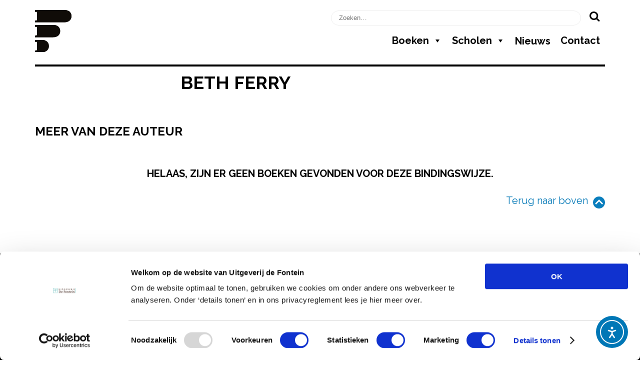

--- FILE ---
content_type: text/html; charset=UTF-8
request_url: https://www.uitgeverijdefontein.nl/auteur/beth-ferry/?bw=hardbacks-paperbacks
body_size: 13237
content:
<!DOCTYPE html>
<html lang="nl-NL">
	<head>
		<!-- Google Tag Manager -->
		<script>(function(w,d,s,l,i){w[l]=w[l]||[];w[l].push({'gtm.start':
		new Date().getTime(),event:'gtm.js'});var f=d.getElementsByTagName(s)[0],
		j=d.createElement(s),dl=l!='dataLayer'?'&l='+l:'';j.async=true;j.src=
		'https://www.googletagmanager.com/gtm.js?id='+i+dl;f.parentNode.insertBefore(j,f);
		})(window,document,'script','dataLayer','GTM-PJC4XZ');</script>
		<!-- End Google Tag Manager -->
		<meta name="facebook-domain-verification" content="95wzet1d3hy652ynzn8ye8ssp1teaw" />
		
				
						
		<meta charset="UTF-8">
		<meta name="viewport" content="width=device-width, initial-scale=1">
		
		<title>Uitgeverij De Fontein | Beth ferry</title>
		
		<link rel="stylesheet" type="text/css" href="https://www.uitgeverijdefontein.nl/wp-content/themes/fontein_2025/style.css" />
		<link rel="stylesheet" href="https://www.uitgeverijdefontein.nl/wp-content/themes/fontein_2025/css/bootstrap-grid.css" type="text/css"/>
		<link rel="preconnect" href="https://fonts.googleapis.com">
		<link rel="preconnect" href="https://fonts.gstatic.com" crossorigin>
		<link href="https://fonts.googleapis.com/css2?family=Raleway:ital,wght@0,400;0,700;0,900;1,400;1,700;1,900&display=swap" rel="stylesheet">
		<link rel="stylesheet" href="https://www.uitgeverijdefontein.nl/wp-content/themes/fontein_2025/css/slick.css" type="text/css"/>
		<link rel="stylesheet" href="https://www.uitgeverijdefontein.nl/wp-content/themes/fontein_2025/boekdb/styles.css" type="text/css" />
		<!-- // Add the new slick-theme.css if you want the default styling -->
		<link rel="stylesheet" href="https://www.uitgeverijdefontein.nl/wp-content/themes/fontein_2025/css/slick-theme.css" type="text/css"/>
		<link rel="stylesheet" href="https://www.uitgeverijdefontein.nl/wp-content/themes/fontein_2025/css/fontello.css" type="text/css"/>
		
		
			<!--<meta property="og:title" content="Ambo|Anthos uitgevers - Beth ferry" />-->
			<meta property="og:url" content="https://www.uitgeverijdefontein.nl/auteur/beth-ferry/?bw=hardbacks-paperbacks" />

				
		<meta name='robots' content='index, follow, max-image-preview:large, max-snippet:-1, max-video-preview:-1' />

	<!-- This site is optimized with the Yoast SEO plugin v26.5 - https://yoast.com/wordpress/plugins/seo/ -->
	<link rel="canonical" href="https://www.uitgeverijdefontein.nl/auteur/beth-ferry/" />
	<meta property="og:locale" content="nl_NL" />
	<meta property="og:type" content="article" />
	<meta property="og:title" content="Beth Ferry Archieven - Uitgeverij De Fontein" />
	<meta property="og:url" content="https://www.uitgeverijdefontein.nl/auteur/beth-ferry/" />
	<meta property="og:site_name" content="Uitgeverij De Fontein" />
	<meta name="twitter:card" content="summary_large_image" />
	<script type="application/ld+json" class="yoast-schema-graph">{"@context":"https://schema.org","@graph":[{"@type":"CollectionPage","@id":"https://www.uitgeverijdefontein.nl/auteur/beth-ferry/","url":"https://www.uitgeverijdefontein.nl/auteur/beth-ferry/","name":"Beth Ferry Archieven - Uitgeverij De Fontein","isPartOf":{"@id":"https://www.uitgeverijdefontein.nl/#website"},"breadcrumb":{"@id":"https://www.uitgeverijdefontein.nl/auteur/beth-ferry/#breadcrumb"},"inLanguage":"nl-NL"},{"@type":"BreadcrumbList","@id":"https://www.uitgeverijdefontein.nl/auteur/beth-ferry/#breadcrumb","itemListElement":[{"@type":"ListItem","position":1,"name":"Home","item":"https://www.uitgeverijdefontein.nl/"},{"@type":"ListItem","position":2,"name":"Beth Ferry"}]},{"@type":"WebSite","@id":"https://www.uitgeverijdefontein.nl/#website","url":"https://www.uitgeverijdefontein.nl/","name":"Uitgeverij De Fontein","description":"Voor iedere lezer het beste boek","publisher":{"@id":"https://www.uitgeverijdefontein.nl/#organization"},"potentialAction":[{"@type":"SearchAction","target":{"@type":"EntryPoint","urlTemplate":"https://www.uitgeverijdefontein.nl/?s={search_term_string}"},"query-input":{"@type":"PropertyValueSpecification","valueRequired":true,"valueName":"search_term_string"}}],"inLanguage":"nl-NL"},{"@type":"Organization","@id":"https://www.uitgeverijdefontein.nl/#organization","name":"Uitgeverij De Fonteint","url":"https://www.uitgeverijdefontein.nl/","logo":{"@type":"ImageObject","inLanguage":"nl-NL","@id":"https://www.uitgeverijdefontein.nl/#/schema/logo/image/","url":"","contentUrl":"","caption":"Uitgeverij De Fonteint"},"image":{"@id":"https://www.uitgeverijdefontein.nl/#/schema/logo/image/"}}]}</script>
	<!-- / Yoast SEO plugin. -->


<link rel='dns-prefetch' href='//cdn.elementor.com' />
<link rel='dns-prefetch' href='//maxcdn.bootstrapcdn.com' />
<link href='https://fonts.gstatic.com' crossorigin rel='preconnect' />
<link rel="alternate" type="application/rss+xml" title="Uitgeverij De Fontein &raquo; Beth Ferry Auteur feed" href="https://www.uitgeverijdefontein.nl/auteur/beth-ferry/feed/" />
<style id='wp-img-auto-sizes-contain-inline-css' type='text/css'>
img:is([sizes=auto i],[sizes^="auto," i]){contain-intrinsic-size:3000px 1500px}
/*# sourceURL=wp-img-auto-sizes-contain-inline-css */
</style>
<link rel='stylesheet' id='sbr_styles-css' href='https://www.uitgeverijdefontein.nl/wp-content/plugins/reviews-feed/assets/css/sbr-styles.min.css?ver=2.1.1' type='text/css' media='all' />
<link rel='stylesheet' id='sbi_styles-css' href='https://www.uitgeverijdefontein.nl/wp-content/plugins/instagram-feed/css/sbi-styles.min.css?ver=6.10.0' type='text/css' media='all' />
<style id='wp-emoji-styles-inline-css' type='text/css'>

	img.wp-smiley, img.emoji {
		display: inline !important;
		border: none !important;
		box-shadow: none !important;
		height: 1em !important;
		width: 1em !important;
		margin: 0 0.07em !important;
		vertical-align: -0.1em !important;
		background: none !important;
		padding: 0 !important;
	}
/*# sourceURL=wp-emoji-styles-inline-css */
</style>
<style id='wp-block-library-inline-css' type='text/css'>
:root{--wp-block-synced-color:#7a00df;--wp-block-synced-color--rgb:122,0,223;--wp-bound-block-color:var(--wp-block-synced-color);--wp-editor-canvas-background:#ddd;--wp-admin-theme-color:#007cba;--wp-admin-theme-color--rgb:0,124,186;--wp-admin-theme-color-darker-10:#006ba1;--wp-admin-theme-color-darker-10--rgb:0,107,160.5;--wp-admin-theme-color-darker-20:#005a87;--wp-admin-theme-color-darker-20--rgb:0,90,135;--wp-admin-border-width-focus:2px}@media (min-resolution:192dpi){:root{--wp-admin-border-width-focus:1.5px}}.wp-element-button{cursor:pointer}:root .has-very-light-gray-background-color{background-color:#eee}:root .has-very-dark-gray-background-color{background-color:#313131}:root .has-very-light-gray-color{color:#eee}:root .has-very-dark-gray-color{color:#313131}:root .has-vivid-green-cyan-to-vivid-cyan-blue-gradient-background{background:linear-gradient(135deg,#00d084,#0693e3)}:root .has-purple-crush-gradient-background{background:linear-gradient(135deg,#34e2e4,#4721fb 50%,#ab1dfe)}:root .has-hazy-dawn-gradient-background{background:linear-gradient(135deg,#faaca8,#dad0ec)}:root .has-subdued-olive-gradient-background{background:linear-gradient(135deg,#fafae1,#67a671)}:root .has-atomic-cream-gradient-background{background:linear-gradient(135deg,#fdd79a,#004a59)}:root .has-nightshade-gradient-background{background:linear-gradient(135deg,#330968,#31cdcf)}:root .has-midnight-gradient-background{background:linear-gradient(135deg,#020381,#2874fc)}:root{--wp--preset--font-size--normal:16px;--wp--preset--font-size--huge:42px}.has-regular-font-size{font-size:1em}.has-larger-font-size{font-size:2.625em}.has-normal-font-size{font-size:var(--wp--preset--font-size--normal)}.has-huge-font-size{font-size:var(--wp--preset--font-size--huge)}.has-text-align-center{text-align:center}.has-text-align-left{text-align:left}.has-text-align-right{text-align:right}.has-fit-text{white-space:nowrap!important}#end-resizable-editor-section{display:none}.aligncenter{clear:both}.items-justified-left{justify-content:flex-start}.items-justified-center{justify-content:center}.items-justified-right{justify-content:flex-end}.items-justified-space-between{justify-content:space-between}.screen-reader-text{border:0;clip-path:inset(50%);height:1px;margin:-1px;overflow:hidden;padding:0;position:absolute;width:1px;word-wrap:normal!important}.screen-reader-text:focus{background-color:#ddd;clip-path:none;color:#444;display:block;font-size:1em;height:auto;left:5px;line-height:normal;padding:15px 23px 14px;text-decoration:none;top:5px;width:auto;z-index:100000}html :where(.has-border-color){border-style:solid}html :where([style*=border-top-color]){border-top-style:solid}html :where([style*=border-right-color]){border-right-style:solid}html :where([style*=border-bottom-color]){border-bottom-style:solid}html :where([style*=border-left-color]){border-left-style:solid}html :where([style*=border-width]){border-style:solid}html :where([style*=border-top-width]){border-top-style:solid}html :where([style*=border-right-width]){border-right-style:solid}html :where([style*=border-bottom-width]){border-bottom-style:solid}html :where([style*=border-left-width]){border-left-style:solid}html :where(img[class*=wp-image-]){height:auto;max-width:100%}:where(figure){margin:0 0 1em}html :where(.is-position-sticky){--wp-admin--admin-bar--position-offset:var(--wp-admin--admin-bar--height,0px)}@media screen and (max-width:600px){html :where(.is-position-sticky){--wp-admin--admin-bar--position-offset:0px}}

/*# sourceURL=wp-block-library-inline-css */
</style><style id='global-styles-inline-css' type='text/css'>
:root{--wp--preset--aspect-ratio--square: 1;--wp--preset--aspect-ratio--4-3: 4/3;--wp--preset--aspect-ratio--3-4: 3/4;--wp--preset--aspect-ratio--3-2: 3/2;--wp--preset--aspect-ratio--2-3: 2/3;--wp--preset--aspect-ratio--16-9: 16/9;--wp--preset--aspect-ratio--9-16: 9/16;--wp--preset--color--black: #000000;--wp--preset--color--cyan-bluish-gray: #abb8c3;--wp--preset--color--white: #ffffff;--wp--preset--color--pale-pink: #f78da7;--wp--preset--color--vivid-red: #cf2e2e;--wp--preset--color--luminous-vivid-orange: #ff6900;--wp--preset--color--luminous-vivid-amber: #fcb900;--wp--preset--color--light-green-cyan: #7bdcb5;--wp--preset--color--vivid-green-cyan: #00d084;--wp--preset--color--pale-cyan-blue: #8ed1fc;--wp--preset--color--vivid-cyan-blue: #0693e3;--wp--preset--color--vivid-purple: #9b51e0;--wp--preset--gradient--vivid-cyan-blue-to-vivid-purple: linear-gradient(135deg,rgb(6,147,227) 0%,rgb(155,81,224) 100%);--wp--preset--gradient--light-green-cyan-to-vivid-green-cyan: linear-gradient(135deg,rgb(122,220,180) 0%,rgb(0,208,130) 100%);--wp--preset--gradient--luminous-vivid-amber-to-luminous-vivid-orange: linear-gradient(135deg,rgb(252,185,0) 0%,rgb(255,105,0) 100%);--wp--preset--gradient--luminous-vivid-orange-to-vivid-red: linear-gradient(135deg,rgb(255,105,0) 0%,rgb(207,46,46) 100%);--wp--preset--gradient--very-light-gray-to-cyan-bluish-gray: linear-gradient(135deg,rgb(238,238,238) 0%,rgb(169,184,195) 100%);--wp--preset--gradient--cool-to-warm-spectrum: linear-gradient(135deg,rgb(74,234,220) 0%,rgb(151,120,209) 20%,rgb(207,42,186) 40%,rgb(238,44,130) 60%,rgb(251,105,98) 80%,rgb(254,248,76) 100%);--wp--preset--gradient--blush-light-purple: linear-gradient(135deg,rgb(255,206,236) 0%,rgb(152,150,240) 100%);--wp--preset--gradient--blush-bordeaux: linear-gradient(135deg,rgb(254,205,165) 0%,rgb(254,45,45) 50%,rgb(107,0,62) 100%);--wp--preset--gradient--luminous-dusk: linear-gradient(135deg,rgb(255,203,112) 0%,rgb(199,81,192) 50%,rgb(65,88,208) 100%);--wp--preset--gradient--pale-ocean: linear-gradient(135deg,rgb(255,245,203) 0%,rgb(182,227,212) 50%,rgb(51,167,181) 100%);--wp--preset--gradient--electric-grass: linear-gradient(135deg,rgb(202,248,128) 0%,rgb(113,206,126) 100%);--wp--preset--gradient--midnight: linear-gradient(135deg,rgb(2,3,129) 0%,rgb(40,116,252) 100%);--wp--preset--font-size--small: 13px;--wp--preset--font-size--medium: 20px;--wp--preset--font-size--large: 36px;--wp--preset--font-size--x-large: 42px;--wp--preset--spacing--20: 0.44rem;--wp--preset--spacing--30: 0.67rem;--wp--preset--spacing--40: 1rem;--wp--preset--spacing--50: 1.5rem;--wp--preset--spacing--60: 2.25rem;--wp--preset--spacing--70: 3.38rem;--wp--preset--spacing--80: 5.06rem;--wp--preset--shadow--natural: 6px 6px 9px rgba(0, 0, 0, 0.2);--wp--preset--shadow--deep: 12px 12px 50px rgba(0, 0, 0, 0.4);--wp--preset--shadow--sharp: 6px 6px 0px rgba(0, 0, 0, 0.2);--wp--preset--shadow--outlined: 6px 6px 0px -3px rgb(255, 255, 255), 6px 6px rgb(0, 0, 0);--wp--preset--shadow--crisp: 6px 6px 0px rgb(0, 0, 0);}:where(.is-layout-flex){gap: 0.5em;}:where(.is-layout-grid){gap: 0.5em;}body .is-layout-flex{display: flex;}.is-layout-flex{flex-wrap: wrap;align-items: center;}.is-layout-flex > :is(*, div){margin: 0;}body .is-layout-grid{display: grid;}.is-layout-grid > :is(*, div){margin: 0;}:where(.wp-block-columns.is-layout-flex){gap: 2em;}:where(.wp-block-columns.is-layout-grid){gap: 2em;}:where(.wp-block-post-template.is-layout-flex){gap: 1.25em;}:where(.wp-block-post-template.is-layout-grid){gap: 1.25em;}.has-black-color{color: var(--wp--preset--color--black) !important;}.has-cyan-bluish-gray-color{color: var(--wp--preset--color--cyan-bluish-gray) !important;}.has-white-color{color: var(--wp--preset--color--white) !important;}.has-pale-pink-color{color: var(--wp--preset--color--pale-pink) !important;}.has-vivid-red-color{color: var(--wp--preset--color--vivid-red) !important;}.has-luminous-vivid-orange-color{color: var(--wp--preset--color--luminous-vivid-orange) !important;}.has-luminous-vivid-amber-color{color: var(--wp--preset--color--luminous-vivid-amber) !important;}.has-light-green-cyan-color{color: var(--wp--preset--color--light-green-cyan) !important;}.has-vivid-green-cyan-color{color: var(--wp--preset--color--vivid-green-cyan) !important;}.has-pale-cyan-blue-color{color: var(--wp--preset--color--pale-cyan-blue) !important;}.has-vivid-cyan-blue-color{color: var(--wp--preset--color--vivid-cyan-blue) !important;}.has-vivid-purple-color{color: var(--wp--preset--color--vivid-purple) !important;}.has-black-background-color{background-color: var(--wp--preset--color--black) !important;}.has-cyan-bluish-gray-background-color{background-color: var(--wp--preset--color--cyan-bluish-gray) !important;}.has-white-background-color{background-color: var(--wp--preset--color--white) !important;}.has-pale-pink-background-color{background-color: var(--wp--preset--color--pale-pink) !important;}.has-vivid-red-background-color{background-color: var(--wp--preset--color--vivid-red) !important;}.has-luminous-vivid-orange-background-color{background-color: var(--wp--preset--color--luminous-vivid-orange) !important;}.has-luminous-vivid-amber-background-color{background-color: var(--wp--preset--color--luminous-vivid-amber) !important;}.has-light-green-cyan-background-color{background-color: var(--wp--preset--color--light-green-cyan) !important;}.has-vivid-green-cyan-background-color{background-color: var(--wp--preset--color--vivid-green-cyan) !important;}.has-pale-cyan-blue-background-color{background-color: var(--wp--preset--color--pale-cyan-blue) !important;}.has-vivid-cyan-blue-background-color{background-color: var(--wp--preset--color--vivid-cyan-blue) !important;}.has-vivid-purple-background-color{background-color: var(--wp--preset--color--vivid-purple) !important;}.has-black-border-color{border-color: var(--wp--preset--color--black) !important;}.has-cyan-bluish-gray-border-color{border-color: var(--wp--preset--color--cyan-bluish-gray) !important;}.has-white-border-color{border-color: var(--wp--preset--color--white) !important;}.has-pale-pink-border-color{border-color: var(--wp--preset--color--pale-pink) !important;}.has-vivid-red-border-color{border-color: var(--wp--preset--color--vivid-red) !important;}.has-luminous-vivid-orange-border-color{border-color: var(--wp--preset--color--luminous-vivid-orange) !important;}.has-luminous-vivid-amber-border-color{border-color: var(--wp--preset--color--luminous-vivid-amber) !important;}.has-light-green-cyan-border-color{border-color: var(--wp--preset--color--light-green-cyan) !important;}.has-vivid-green-cyan-border-color{border-color: var(--wp--preset--color--vivid-green-cyan) !important;}.has-pale-cyan-blue-border-color{border-color: var(--wp--preset--color--pale-cyan-blue) !important;}.has-vivid-cyan-blue-border-color{border-color: var(--wp--preset--color--vivid-cyan-blue) !important;}.has-vivid-purple-border-color{border-color: var(--wp--preset--color--vivid-purple) !important;}.has-vivid-cyan-blue-to-vivid-purple-gradient-background{background: var(--wp--preset--gradient--vivid-cyan-blue-to-vivid-purple) !important;}.has-light-green-cyan-to-vivid-green-cyan-gradient-background{background: var(--wp--preset--gradient--light-green-cyan-to-vivid-green-cyan) !important;}.has-luminous-vivid-amber-to-luminous-vivid-orange-gradient-background{background: var(--wp--preset--gradient--luminous-vivid-amber-to-luminous-vivid-orange) !important;}.has-luminous-vivid-orange-to-vivid-red-gradient-background{background: var(--wp--preset--gradient--luminous-vivid-orange-to-vivid-red) !important;}.has-very-light-gray-to-cyan-bluish-gray-gradient-background{background: var(--wp--preset--gradient--very-light-gray-to-cyan-bluish-gray) !important;}.has-cool-to-warm-spectrum-gradient-background{background: var(--wp--preset--gradient--cool-to-warm-spectrum) !important;}.has-blush-light-purple-gradient-background{background: var(--wp--preset--gradient--blush-light-purple) !important;}.has-blush-bordeaux-gradient-background{background: var(--wp--preset--gradient--blush-bordeaux) !important;}.has-luminous-dusk-gradient-background{background: var(--wp--preset--gradient--luminous-dusk) !important;}.has-pale-ocean-gradient-background{background: var(--wp--preset--gradient--pale-ocean) !important;}.has-electric-grass-gradient-background{background: var(--wp--preset--gradient--electric-grass) !important;}.has-midnight-gradient-background{background: var(--wp--preset--gradient--midnight) !important;}.has-small-font-size{font-size: var(--wp--preset--font-size--small) !important;}.has-medium-font-size{font-size: var(--wp--preset--font-size--medium) !important;}.has-large-font-size{font-size: var(--wp--preset--font-size--large) !important;}.has-x-large-font-size{font-size: var(--wp--preset--font-size--x-large) !important;}
/*# sourceURL=global-styles-inline-css */
</style>

<style id='classic-theme-styles-inline-css' type='text/css'>
/*! This file is auto-generated */
.wp-block-button__link{color:#fff;background-color:#32373c;border-radius:9999px;box-shadow:none;text-decoration:none;padding:calc(.667em + 2px) calc(1.333em + 2px);font-size:1.125em}.wp-block-file__button{background:#32373c;color:#fff;text-decoration:none}
/*# sourceURL=/wp-includes/css/classic-themes.min.css */
</style>
<link rel='stylesheet' id='wp-bootstrap-blocks-styles-css' href='https://www.uitgeverijdefontein.nl/wp-content/plugins/wp-bootstrap-blocks/build/style-index.css?ver=5.2.1' type='text/css' media='all' />
<link rel='stylesheet' id='ctf_styles-css' href='https://www.uitgeverijdefontein.nl/wp-content/plugins/custom-twitter-feeds/css/ctf-styles.min.css?ver=2.3.1' type='text/css' media='all' />
<link rel='stylesheet' id='cff-css' href='https://www.uitgeverijdefontein.nl/wp-content/plugins/custom-facebook-feed/assets/css/cff-style.min.css?ver=4.3.4' type='text/css' media='all' />
<link rel='stylesheet' id='sb-font-awesome-css' href='https://maxcdn.bootstrapcdn.com/font-awesome/4.7.0/css/font-awesome.min.css?ver=6.9' type='text/css' media='all' />
<link rel='stylesheet' id='megamenu-css' href='https://www.uitgeverijdefontein.nl/wp-content/uploads/maxmegamenu/style.css?ver=eab0f0' type='text/css' media='all' />
<link rel='stylesheet' id='dashicons-css' href='https://www.uitgeverijdefontein.nl/wp-includes/css/dashicons.min.css?ver=6.9' type='text/css' media='all' />
<link rel='stylesheet' id='ea11y-widget-fonts-css' href='https://www.uitgeverijdefontein.nl/wp-content/plugins/pojo-accessibility/assets/build/fonts.css?ver=3.9.0' type='text/css' media='all' />
<link rel='stylesheet' id='ea11y-skip-link-css' href='https://www.uitgeverijdefontein.nl/wp-content/plugins/pojo-accessibility/assets/build/skip-link.css?ver=3.9.0' type='text/css' media='all' />
<link rel='stylesheet' id='dflip-style-css' href='https://www.uitgeverijdefontein.nl/wp-content/plugins/3d-flipbook-dflip-lite/assets/css/dflip.min.css?ver=2.4.20' type='text/css' media='all' />
<style id='block-visibility-screen-size-styles-inline-css' type='text/css'>
/* Large screens (desktops, 992px and up) */
@media ( min-width: 992px ) {
	.block-visibility-hide-large-screen {
		display: none !important;
	}
}

/* Medium screens (tablets, between 768px and 992px) */
@media ( min-width: 768px ) and ( max-width: 991.98px ) {
	.block-visibility-hide-medium-screen {
		display: none !important;
	}
}

/* Small screens (mobile devices, less than 768px) */
@media ( max-width: 767.98px ) {
	.block-visibility-hide-small-screen {
		display: none !important;
	}
}
/*# sourceURL=block-visibility-screen-size-styles-inline-css */
</style>
<script type="text/javascript" src="https://www.uitgeverijdefontein.nl/wp-includes/js/jquery/jquery.min.js?ver=3.7.1" id="jquery-core-js"></script>
<script type="text/javascript" src="https://www.uitgeverijdefontein.nl/wp-includes/js/jquery/jquery-migrate.min.js?ver=3.4.1" id="jquery-migrate-js"></script>
<link rel="https://api.w.org/" href="https://www.uitgeverijdefontein.nl/wp-json/" /><link rel="EditURI" type="application/rsd+xml" title="RSD" href="https://www.uitgeverijdefontein.nl/xmlrpc.php?rsd" />
<meta name="generator" content="WordPress 6.9" />
<link rel="icon" href="https://www.uitgeverijdefontein.nl/wp-content/uploads/2025/03/cropped-favicon-32x32.png" sizes="32x32" />
<link rel="icon" href="https://www.uitgeverijdefontein.nl/wp-content/uploads/2025/03/cropped-favicon-192x192.png" sizes="192x192" />
<link rel="apple-touch-icon" href="https://www.uitgeverijdefontein.nl/wp-content/uploads/2025/03/cropped-favicon-180x180.png" />
<meta name="msapplication-TileImage" content="https://www.uitgeverijdefontein.nl/wp-content/uploads/2025/03/cropped-favicon-270x270.png" />
<style type="text/css">/** Mega Menu CSS: fs **/</style>
		<script type="text/javascript" src="https://www.uitgeverijdefontein.nl/wp-content/themes/fontein_2025/js/slick.min.js"></script>
		<script>
		jQuery(document).ready(function() {
			//alert("jQuery werkt!");
			if (window.location.pathname === "/nieuwsbrief/") {
                let urlParams = new URLSearchParams(window.location.search);
                let email = urlParams.get("email") || '';
                jQuery("#field1134").val(email);
            }
		});
		</script>
	</head>
	<body>
		<header id="header_site">
			<div class="container">
				<div class="row">

					<!--<header id="header" role="banner">-->
						<div class="col-3 col-md-2 col-lg-1"><a href="https://www.uitgeverijdefontein.nl/" aria-label="Homepage"><img src="https://www.uitgeverijdefontein.nl/wp-content/themes/fontein_2025/images/logo_fontein_f_zwart.svg" alt="" id="header_logo_fontein"/></a></div>
						<div class="col-9  col-md-10 col-lg-11 text_right">
							<div id="search"><form role="search" method="get" class="search-form" action="https://www.uitgeverijdefontein.nl">
  <label>
    <input type="search" class="search-field" placeholder="Zoeken…" value="" name="s" />
  </label>
  <button type="submit" class="search-submit" aria-label="Zoeken">
    <i class="icon-search"></i>
  </button>
</form>
</div>
							<nav><div id="mega-menu-wrap-main-menu" class="mega-menu-wrap"><div class="mega-menu-toggle"><div class="mega-toggle-blocks-left"></div><div class="mega-toggle-blocks-center"></div><div class="mega-toggle-blocks-right"><div class='mega-toggle-block mega-menu-toggle-animated-block mega-toggle-block-0' id='mega-toggle-block-0'><button aria-label="Toggle Menu" class="mega-toggle-animated mega-toggle-animated-slider" type="button" aria-expanded="false">
                  <span class="mega-toggle-animated-box">
                    <span class="mega-toggle-animated-inner"></span>
                  </span>
                </button></div></div></div><ul id="mega-menu-main-menu" class="mega-menu max-mega-menu mega-menu-horizontal mega-no-js" data-event="hover_intent" data-effect="fade_up" data-effect-speed="200" data-effect-mobile="slide" data-effect-speed-mobile="200" data-mobile-force-width="body" data-second-click="go" data-document-click="collapse" data-vertical-behaviour="standard" data-breakpoint="992" data-unbind="true" data-mobile-state="collapse_all" data-mobile-direction="vertical" data-hover-intent-timeout="300" data-hover-intent-interval="100"><li class="mega-menu-item mega-menu-item-type-post_type mega-menu-item-object-page mega-menu-item-has-children mega-align-bottom-left mega-menu-flyout mega-menu-item-68265" id="mega-menu-item-68265"><a class="mega-menu-link" href="https://www.uitgeverijdefontein.nl/boeken/" aria-expanded="false" tabindex="0">Boeken<span class="mega-indicator" aria-hidden="true"></span></a>
<ul class="mega-sub-menu">
<li class="mega-menu-item mega-menu-item-type-post_type mega-menu-item-object-page mega-menu-item-69238" id="mega-menu-item-69238"><a class="mega-menu-link" href="https://www.uitgeverijdefontein.nl/boeken/">Alle boeken</a></li><li class="mega-menu-item mega-menu-item-type-post_type mega-menu-item-object-page mega-menu-item-69227" id="mega-menu-item-69227"><a class="mega-menu-link" href="https://www.uitgeverijdefontein.nl/boeken/romans/">Romans</a></li><li class="mega-menu-item mega-menu-item-type-post_type mega-menu-item-object-page mega-menu-item-69228" id="mega-menu-item-69228"><a class="mega-menu-link" href="https://www.uitgeverijdefontein.nl/boeken/thrillers/">Thrillers</a></li><li class="mega-menu-item mega-menu-item-type-post_type mega-menu-item-object-page mega-menu-item-69229" id="mega-menu-item-69229"><a class="mega-menu-link" href="https://www.uitgeverijdefontein.nl/boeken/algemeen/">Non-fictie</a></li><li class="mega-menu-item mega-menu-item-type-post_type mega-menu-item-object-page mega-menu-item-69230" id="mega-menu-item-69230"><a class="mega-menu-link" href="https://www.uitgeverijdefontein.nl/boeken/kinderboeken/">Kinderboeken</a></li><li class="mega-menu-item mega-menu-item-type-post_type mega-menu-item-object-page mega-menu-item-69231" id="mega-menu-item-69231"><a class="mega-menu-link" href="https://www.uitgeverijdefontein.nl/boeken/young-adult/">Young adult</a></li></ul>
</li><li class="mega-menu-item mega-menu-item-type-post_type mega-menu-item-object-page mega-menu-item-has-children mega-align-bottom-left mega-menu-flyout mega-menu-item-68260" id="mega-menu-item-68260"><a class="mega-menu-link" href="https://www.uitgeverijdefontein.nl/scholen/" aria-expanded="false" tabindex="0">Scholen<span class="mega-indicator" aria-hidden="true"></span></a>
<ul class="mega-sub-menu">
<li class="mega-menu-item mega-menu-item-type-post_type mega-menu-item-object-page mega-menu-item-68936" id="mega-menu-item-68936"><a class="mega-menu-link" href="https://www.uitgeverijdefontein.nl/scholen/boekbespreking/">Boekbespreking</a></li><li class="mega-menu-item mega-menu-item-type-post_type mega-menu-item-object-page mega-menu-item-68935" id="mega-menu-item-68935"><a class="mega-menu-link" href="https://www.uitgeverijdefontein.nl/scholen/leerkrachten/">Voor leerkrachten</a></li></ul>
</li><li class="mega-menu-item mega-menu-item-type-taxonomy mega-menu-item-object-category mega-align-bottom-left mega-menu-flyout mega-has-description mega-menu-item-68259" id="mega-menu-item-68259"><a class="mega-menu-link" href="https://www.uitgeverijdefontein.nl/nieuws/" tabindex="0"><span class="mega-description-group"><span class="mega-menu-title">Nieuws</span><span class="mega-menu-description">Op onze blogpagina kun je allerlei artikelen vinden over boeken, van boekentips tot winacties en van exclusieve leesfragmenten tot leuke filmpjes. Zo geven we je met elke post inspiratie voor je volgende boek. Of dat nu een thriller, een roman of een kinderboek is, Uitgeverij De Fontein heeft voor iedere lezer het beste boek. Wil je op de hoogte blijven van onze blog? Schrijf je dan in voor onze nieuwsbrief, of volg ons op Facebook of Instagram.</span></span></a></li><li class="mega-menu-item mega-menu-item-type-post_type mega-menu-item-object-page mega-align-bottom-left mega-menu-flyout mega-menu-item-68886" id="mega-menu-item-68886"><a class="mega-menu-link" href="https://www.uitgeverijdefontein.nl/contact/" tabindex="0">Contact</a></li></ul></div></nav>
						</div>
						<div class="col-12"><div id="header_bottom_border"></div></div>
					<!---->
				</div>
			</div>
		</header>
		<main id="content" role="main">
<div class="container">
	<!--<div class="row">
		<div class="col-md-12"><div id="breadcrumbs"><span><span><a href="https://www.uitgeverijdefontein.nl/" >Home</a> &gt; <span><a href="https://www.uitgeverijdefontein.nl/auteurs/" >Auteurs</a> &gt; <span class="breadcrumb_last" aria-current="page">Beth Ferry</span></span></span></span></div></div>
	</div>-->
	<div class="row boekdb_v2_row_author_detail">
		<div class="col-md-3">
					</div>
		<div class="col-md-9">
			<h1>Beth Ferry</h1>

			
			
									

					</div>
		
		<!--<div class="col-md-12">
			<div id="filter" class="boekdb_v2_filter">
				<ul>
					<li><a href="?#filter">Alles</a></li>
					<li><a href="?bw=hardbacks-paperbacks#filter">Hardback / Paperback</a></li>
					<li><a href="?bw=e-books#filter">E-book</a></li>
					<li><a href="?bw=luisterboeken#filter">Luisterboek</a></li>
				</ul>
			</div>
		</div>-->
		<div class="col-md-12 boekdb_v2_title_holder_more_books_author"><h2>Meer van deze auteur</h2></div>

		<div class="col-md-12"><h3 class="boekdb_v2_h3_filter">Helaas, zijn er geen boeken gevonden voor deze bindingswijze.</h3></div>		<p class="boekdb_v2_text-right boekdb_v2_back_to_top"><a href="#">Terug naar boven <svg version="1.1" id="Laag_1" xmlns="http://www.w3.org/2000/svg" xmlns:xlink="http://www.w3.org/1999/xlink" x="0px" y="0px" viewBox="0 0 24 24" style="enable-background:new 0 0 24 24;" xml:space="preserve"><path d="M12,0C5.4,0,0,5.4,0,12s5.4,12,12,12s12-5.4,12-12S18.6,0,12,0z M18,16l-6-6l-6,6l-2-2l8-8l8,8L18,16z"/></svg></a></p>

		
	</div>
</div>

<script type="text/javascript">
	jQuery(document).ready(function() {
		//alert ("test");
		jQuery(".menu-item-99").addClass("current-post-ancestor");
	});
</script>

			</main>
		</div>
		<footer id="footer">
			<div class="container">
				<div class="row text_left">
					<div class="col-12  col-md-6 col-lg-4"><h3>Snel naar</h3>
<ul>
<li><a href="https://www.uitgeverijdefontein.nl/boeken/verwacht/">Verwacht</a></li>
<li><a href="https://www.uitgeverijdefontein.nl/auteurs/">Auteurs</a></li>
<li><a href="/boeken/">Boeken</a></li>
<li><a href="https://www.uitgeverijdefontein.nl/scholen/">Scholen</a></li>
<li><a href="https://www.uitgeverijdefontein.nl/contact/catalogi/">Catalogi</a></li>
</ul>
</div>
					<div class="col-12 col-md-6 col-lg-4"><h3>Contact</h3>
<ul>
<li><a href="https://www.uitgeverijdefontein.nl/contact/manuscript-insturen/">Manuscript insturen</a></li>
<li><a href="https://www.uitgeverijdefontein.nl/contact/vacatures/">Werken bij ons</a></li>
<li><a href="https://www.uitgeverijdefontein.nl/contact/">Contactgegevens</a></li>
<li><a href="https://www.uitgeverijdefontein.nl/contact/foreign-rights/">Foreign rights</a></li>
</ul>
</div>
					<div class="col-12 col-lg-4">
						<h3>Nieuwsbrief</h3>
<p>Schrijf je in en ontvang de beste boekentips!</p>
						<form action="/nieuwsbrief/" method="get" id="footer_newsletter_field">
							<input type="email" id="email" name="email" placeholder="Vul je e-mail in en druk op enter!" required>
						</form>
					</div>
				</div>
				<div class="row">
					<div class="col-12 col-lg-6">
						<p>Volg ons op:</p>
						<ul id="footer_socials">
							<li><a href="https://www.facebook.com/uitgeverijdefontein/" target="_blank" aria-label="Facebook"><i class="icon-facebook"></i></a></li>
							<li><a href="https://www.instagram.com/uitgeverijdefontein" target="_blank" aria-label="Instagram"><i class="icon-instagram"></i></a></li>
							<li><a href="https://nl.pinterest.com/DeFontein/" target="_blank"><i class="icon-pinterest" aria-label="Pinterest"></i></a></li>
							<li><a href="https://www.youtube.com/channel/UCtueKO2l1rhve-6ZS1bFtZQ" target="_blank"><i class="icon-youtube-play" aria-label="Youtube"></i></a></li>
							<li><a href="https://www.tiktok.com/discover/uitgeverij-de-fontein" target="_blank" aria-label="Tik Tok"><svg version="1.1" id="icon_tiktok" xmlns="http://www.w3.org/2000/svg" xmlns:xlink="http://www.w3.org/1999/xlink" x="0px" y="0px" viewBox="0 0 416 480" style="enable-background:new 0 0 416 480;" xml:space="preserve">
							<!--<style type="text/css">
								.st0{fill:#ffffff;}
							</style>-->
							<path class="st0" d="M364.2,102.7c-3.2-1.7-6.4-3.5-9.5-5.5c-8.9-5.9-17-12.8-24.3-20.6c-18.1-20.7-24.9-41.7-27.4-56.4h0.1
								C301.2,7.9,302,0,302.2,0h-82.4v318.8c0,4.3,0,8.5-0.2,12.7c0,0.5,0,1-0.1,1.6c0,0.2,0,0.5,0,0.7c0,0.1,0,0.1,0,0.2
								c-1.8,23.2-15,44.1-35.2,55.6c-10.4,5.9-22.2,9-34.1,9c-38.4,0-69.5-31.3-69.5-70s31.1-70,69.5-70c7.3,0,14.5,1.1,21.4,3.4l0.1-83.9
								c-42.4-5.5-85.2,7-118,34.5c-14.2,12.3-26.2,27.1-35.3,43.5c-3.5,6-16.6,30.1-18.2,69.2c-1,22.2,5.7,45.2,8.9,54.7v0.2
								c2,5.6,9.7,24.7,22.4,40.8c10.2,12.9,22.2,24.3,35.7,33.7v-0.2l0.2,0.2c39.9,27.1,84.2,25.3,84.2,25.3c7.7-0.3,33.3,0,62.5-13.8
								c32.3-15.3,50.7-38.1,50.7-38.1c11.8-13.6,21.1-29.2,27.6-45.9c7.5-19.6,10-43.1,10-52.5V160.5c1,0.6,14.3,9.4,14.3,9.4
								s19.2,12.3,49.1,20.3c21.5,5.7,50.4,6.9,50.4,6.9v-81.8C405.9,116.4,385.3,113.2,364.2,102.7z"/>
							</svg>
<!--<img src="https://www.uitgeverijdefontein.nl/wp-content/themes/fontein/images/logo-tiktok_grey.svg" alt="Tik Tok" width="20" height="20" id="icon_tiktok">--></a></li>
						</ul>
					</div>
					<div class="col-12 col-lg-6"><p>Onze eigen webshop:</p>
<p><a href="https://www.boekenwereld.com/" target="_blank" rel="noopener"><img decoding="async" class="alignnone size-full wp-image-68731" src="https://www.uitgeverijdefontein.nl/wp-content/uploads/2025/03/logo_boekenwereld_2025_wit.svg" alt="Boekenwereld logo 2025" /></a></p>
</div>
				</div>
				<div class="row">
					<div class="col-12">
						<div id="legal"><p><a href="https://www.uitgeverijdefontein.nl/disclaimer/">Disclaimer</a> &#8211; <a href="https://www.uitgeverijdefontein.nl/algemene-voorwaarden/">Algemene voorwaarden</a> &#8211; <a href="https://www.uitgeverijdefontein.nl/privacy-statement/">Privacy Statement</a> &#8211; <a href="https://www.uitgeverijdefontein.nl/cookies/">Cookies</a> &#8211;</p>
<a href="javascript:CookieConsent.show();">Cookies-instellingen</a></div>
						<div id="copyright">Uitgeverij De Fontein &copy; 2026</div>
					</div>
				</div>
			</div>
		</footer>
		<script type="speculationrules">
{"prefetch":[{"source":"document","where":{"and":[{"href_matches":"/*"},{"not":{"href_matches":["/wp-*.php","/wp-admin/*","/wp-content/uploads/*","/wp-content/*","/wp-content/plugins/*","/wp-content/themes/fontein_2025/*","/*\\?(.+)"]}},{"not":{"selector_matches":"a[rel~=\"nofollow\"]"}},{"not":{"selector_matches":".no-prefetch, .no-prefetch a"}}]},"eagerness":"conservative"}]}
</script>
<!-- Custom Facebook Feed JS -->
<script type="text/javascript">var cffajaxurl = "https://www.uitgeverijdefontein.nl/wp-admin/admin-ajax.php";
var cfflinkhashtags = "true";
</script>
<!-- YouTube Feeds JS -->
<script type="text/javascript">

</script>
			<script>
				const registerAllyAction = () => {
					if ( ! window?.elementorAppConfig?.hasPro || ! window?.elementorFrontend?.utils?.urlActions ) {
						return;
					}

					elementorFrontend.utils.urlActions.addAction( 'allyWidget:open', () => {
						if ( window?.ea11yWidget?.widget?.open ) {
							window.ea11yWidget.widget.open();
						}
					} );
				};

				const waitingLimit = 30;
				let retryCounter = 0;

				const waitForElementorPro = () => {
					return new Promise( ( resolve ) => {
						const intervalId = setInterval( () => {
							if ( retryCounter === waitingLimit ) {
								resolve( null );
							}

							retryCounter++;

							if ( window.elementorFrontend && window?.elementorFrontend?.utils?.urlActions ) {
								clearInterval( intervalId );
								resolve( window.elementorFrontend );
							}
								}, 100 ); // Check every 100 milliseconds for availability of elementorFrontend
					});
				};

				waitForElementorPro().then( () => { registerAllyAction(); });
			</script>
			<!-- Instagram Feed JS -->
<script type="text/javascript">
var sbiajaxurl = "https://www.uitgeverijdefontein.nl/wp-admin/admin-ajax.php";
</script>
        <script data-cfasync="false">
            window.dFlipLocation = 'https://www.uitgeverijdefontein.nl/wp-content/plugins/3d-flipbook-dflip-lite/assets/';
            window.dFlipWPGlobal = {"text":{"toggleSound":"Zet geluid aan\/uit","toggleThumbnails":"Toggle thumbnails","toggleOutline":"Toggle outline\/bookmark","previousPage":"Vorige pagina","nextPage":"Volgende pagina","toggleFullscreen":"Toggle volledig scherm","zoomIn":"Inzoomen","zoomOut":"Uitzoomen","toggleHelp":"Toggle help","singlePageMode":"Modus enkele pagina","doublePageMode":"Modus dubbele pagina","downloadPDFFile":"PDF bestand downloaden","gotoFirstPage":"Naar de eerste pagina","gotoLastPage":"Naar de laatste pagina","share":"Delen","mailSubject":"Ik wilde dat je dit flipboek zou zien","mailBody":"Bekijk deze site {{url}}","loading":"DearFlip: aan het laden "},"viewerType":"flipbook","moreControls":"download,pageMode,startPage,endPage,sound","hideControls":"","scrollWheel":"false","backgroundColor":"#777","backgroundImage":"","height":"auto","paddingLeft":"20","paddingRight":"20","controlsPosition":"bottom","duration":800,"soundEnable":"true","enableDownload":"true","showSearchControl":"false","showPrintControl":"false","enableAnnotation":false,"enableAnalytics":"false","webgl":"true","hard":"none","maxTextureSize":"1600","rangeChunkSize":"524288","zoomRatio":1.5,"stiffness":3,"pageMode":"0","singlePageMode":"0","pageSize":"0","autoPlay":"false","autoPlayDuration":5000,"autoPlayStart":"false","linkTarget":"2","sharePrefix":"flipbook-"};
        </script>
      <script type="text/javascript" src="https://www.uitgeverijdefontein.nl/wp-content/plugins/custom-facebook-feed/assets/js/cff-scripts.min.js?ver=4.3.4" id="cffscripts-js"></script>
<script type="text/javascript" id="ea11y-widget-js-extra">
/* <![CDATA[ */
var ea11yWidget = {"iconSettings":{"style":{"icon":"person","size":"large","color":"#0077b6","cornerRadius":{"radius":32,"unit":"px"}},"position":{"desktop":{"hidden":false,"enableExactPosition":false,"exactPosition":{"horizontal":{"direction":"right","value":10,"unit":"px"},"vertical":{"direction":"bottom","value":10,"unit":"px"}},"position":"bottom-right"},"mobile":{"hidden":false,"enableExactPosition":false,"exactPosition":{"horizontal":{"direction":"right","value":10,"unit":"px"},"vertical":{"direction":"bottom","value":10,"unit":"px"}},"position":"bottom-right"}}},"toolsSettings":{"bigger-text":{"enabled":true},"bigger-line-height":{"enabled":true},"text-align":{"enabled":true},"readable-font":{"enabled":true},"grayscale":{"enabled":true},"contrast":{"enabled":true},"page-structure":{"enabled":true},"sitemap":{"enabled":false,"url":"https://www.uitgeverijdefontein.nl/wp-sitemap.xml"},"reading-mask":{"enabled":true},"hide-images":{"enabled":true},"pause-animations":{"enabled":true},"highlight-links":{"enabled":true},"focus-outline":{"enabled":true},"remove-elementor-label":{"enabled":true}},"accessibilityStatementURL":"https://www.uitgeverijdefontein.nl/toegankelijkheidsverklaring/","analytics":{"enabled":true,"url":"https://www.uitgeverijdefontein.nl/wp-json/ea11y/v1/analytics/events"}};
//# sourceURL=ea11y-widget-js-extra
/* ]]> */
</script>
<script type="text/javascript" src="https://cdn.elementor.com/a11y/widget.js?api_key=ea11y-e3020b38-bed2-4269-9f95-2ffeee4cf319&amp;ver=3.9.0" id="ea11y-widget-js"referrerPolicy="origin"></script>
<script type="text/javascript" id="rocket-browser-checker-js-after">
/* <![CDATA[ */
"use strict";var _createClass=function(){function defineProperties(target,props){for(var i=0;i<props.length;i++){var descriptor=props[i];descriptor.enumerable=descriptor.enumerable||!1,descriptor.configurable=!0,"value"in descriptor&&(descriptor.writable=!0),Object.defineProperty(target,descriptor.key,descriptor)}}return function(Constructor,protoProps,staticProps){return protoProps&&defineProperties(Constructor.prototype,protoProps),staticProps&&defineProperties(Constructor,staticProps),Constructor}}();function _classCallCheck(instance,Constructor){if(!(instance instanceof Constructor))throw new TypeError("Cannot call a class as a function")}var RocketBrowserCompatibilityChecker=function(){function RocketBrowserCompatibilityChecker(options){_classCallCheck(this,RocketBrowserCompatibilityChecker),this.passiveSupported=!1,this._checkPassiveOption(this),this.options=!!this.passiveSupported&&options}return _createClass(RocketBrowserCompatibilityChecker,[{key:"_checkPassiveOption",value:function(self){try{var options={get passive(){return!(self.passiveSupported=!0)}};window.addEventListener("test",null,options),window.removeEventListener("test",null,options)}catch(err){self.passiveSupported=!1}}},{key:"initRequestIdleCallback",value:function(){!1 in window&&(window.requestIdleCallback=function(cb){var start=Date.now();return setTimeout(function(){cb({didTimeout:!1,timeRemaining:function(){return Math.max(0,50-(Date.now()-start))}})},1)}),!1 in window&&(window.cancelIdleCallback=function(id){return clearTimeout(id)})}},{key:"isDataSaverModeOn",value:function(){return"connection"in navigator&&!0===navigator.connection.saveData}},{key:"supportsLinkPrefetch",value:function(){var elem=document.createElement("link");return elem.relList&&elem.relList.supports&&elem.relList.supports("prefetch")&&window.IntersectionObserver&&"isIntersecting"in IntersectionObserverEntry.prototype}},{key:"isSlowConnection",value:function(){return"connection"in navigator&&"effectiveType"in navigator.connection&&("2g"===navigator.connection.effectiveType||"slow-2g"===navigator.connection.effectiveType)}}]),RocketBrowserCompatibilityChecker}();
//# sourceURL=rocket-browser-checker-js-after
/* ]]> */
</script>
<script type="text/javascript" id="rocket-preload-links-js-extra">
/* <![CDATA[ */
var RocketPreloadLinksConfig = {"excludeUris":"/nieuwsbrief/|/boeken/|/boeken/page/|/(?:.+/)?feed(?:/(?:.+/?)?)?$|/(?:.+/)?embed/|/(index.php/)?(.*)wp-json(/.*|$)|/refer/|/go/|/recommend/|/recommends/","usesTrailingSlash":"","imageExt":"jpg|jpeg|gif|png|tiff|bmp|webp|avif|pdf|doc|docx|xls|xlsx|php","fileExt":"jpg|jpeg|gif|png|tiff|bmp|webp|avif|pdf|doc|docx|xls|xlsx|php|html|htm","siteUrl":"https://www.uitgeverijdefontein.nl","onHoverDelay":"100","rateThrottle":"3"};
//# sourceURL=rocket-preload-links-js-extra
/* ]]> */
</script>
<script type="text/javascript" id="rocket-preload-links-js-after">
/* <![CDATA[ */
(function() {
"use strict";var r="function"==typeof Symbol&&"symbol"==typeof Symbol.iterator?function(e){return typeof e}:function(e){return e&&"function"==typeof Symbol&&e.constructor===Symbol&&e!==Symbol.prototype?"symbol":typeof e},e=function(){function i(e,t){for(var n=0;n<t.length;n++){var i=t[n];i.enumerable=i.enumerable||!1,i.configurable=!0,"value"in i&&(i.writable=!0),Object.defineProperty(e,i.key,i)}}return function(e,t,n){return t&&i(e.prototype,t),n&&i(e,n),e}}();function i(e,t){if(!(e instanceof t))throw new TypeError("Cannot call a class as a function")}var t=function(){function n(e,t){i(this,n),this.browser=e,this.config=t,this.options=this.browser.options,this.prefetched=new Set,this.eventTime=null,this.threshold=1111,this.numOnHover=0}return e(n,[{key:"init",value:function(){!this.browser.supportsLinkPrefetch()||this.browser.isDataSaverModeOn()||this.browser.isSlowConnection()||(this.regex={excludeUris:RegExp(this.config.excludeUris,"i"),images:RegExp(".("+this.config.imageExt+")$","i"),fileExt:RegExp(".("+this.config.fileExt+")$","i")},this._initListeners(this))}},{key:"_initListeners",value:function(e){-1<this.config.onHoverDelay&&document.addEventListener("mouseover",e.listener.bind(e),e.listenerOptions),document.addEventListener("mousedown",e.listener.bind(e),e.listenerOptions),document.addEventListener("touchstart",e.listener.bind(e),e.listenerOptions)}},{key:"listener",value:function(e){var t=e.target.closest("a"),n=this._prepareUrl(t);if(null!==n)switch(e.type){case"mousedown":case"touchstart":this._addPrefetchLink(n);break;case"mouseover":this._earlyPrefetch(t,n,"mouseout")}}},{key:"_earlyPrefetch",value:function(t,e,n){var i=this,r=setTimeout(function(){if(r=null,0===i.numOnHover)setTimeout(function(){return i.numOnHover=0},1e3);else if(i.numOnHover>i.config.rateThrottle)return;i.numOnHover++,i._addPrefetchLink(e)},this.config.onHoverDelay);t.addEventListener(n,function e(){t.removeEventListener(n,e,{passive:!0}),null!==r&&(clearTimeout(r),r=null)},{passive:!0})}},{key:"_addPrefetchLink",value:function(i){return this.prefetched.add(i.href),new Promise(function(e,t){var n=document.createElement("link");n.rel="prefetch",n.href=i.href,n.onload=e,n.onerror=t,document.head.appendChild(n)}).catch(function(){})}},{key:"_prepareUrl",value:function(e){if(null===e||"object"!==(void 0===e?"undefined":r(e))||!1 in e||-1===["http:","https:"].indexOf(e.protocol))return null;var t=e.href.substring(0,this.config.siteUrl.length),n=this._getPathname(e.href,t),i={original:e.href,protocol:e.protocol,origin:t,pathname:n,href:t+n};return this._isLinkOk(i)?i:null}},{key:"_getPathname",value:function(e,t){var n=t?e.substring(this.config.siteUrl.length):e;return n.startsWith("/")||(n="/"+n),this._shouldAddTrailingSlash(n)?n+"/":n}},{key:"_shouldAddTrailingSlash",value:function(e){return this.config.usesTrailingSlash&&!e.endsWith("/")&&!this.regex.fileExt.test(e)}},{key:"_isLinkOk",value:function(e){return null!==e&&"object"===(void 0===e?"undefined":r(e))&&(!this.prefetched.has(e.href)&&e.origin===this.config.siteUrl&&-1===e.href.indexOf("?")&&-1===e.href.indexOf("#")&&!this.regex.excludeUris.test(e.href)&&!this.regex.images.test(e.href))}}],[{key:"run",value:function(){"undefined"!=typeof RocketPreloadLinksConfig&&new n(new RocketBrowserCompatibilityChecker({capture:!0,passive:!0}),RocketPreloadLinksConfig).init()}}]),n}();t.run();
}());

//# sourceURL=rocket-preload-links-js-after
/* ]]> */
</script>
<script type="text/javascript" src="https://www.uitgeverijdefontein.nl/wp-content/plugins/3d-flipbook-dflip-lite/assets/js/dflip.min.js?ver=2.4.20" id="dflip-script-js"></script>
<script type="text/javascript" src="https://www.uitgeverijdefontein.nl/wp-includes/js/hoverIntent.min.js?ver=1.10.2" id="hoverIntent-js"></script>
<script type="text/javascript" src="https://www.uitgeverijdefontein.nl/wp-content/plugins/megamenu/js/maxmegamenu.js?ver=3.6.2" id="megamenu-js"></script>
		
		<script type="text/javascript">
			jQuery(document).ready(function() {
				//alert ("test");
				
				// check sliders and give unique id
				function sliderFunction(slider_number) {
					jQuery("#slider_books_" + slider_number).slick({
						lazyLoad: 'ondemand',
						//autoplay:true,
						speed: 300,
						dots: true,
						infinite: true,
						arrows : false,
						cssEase: 'linear',
						slidesToShow: 4,
						slidesToScroll: 4,
						responsive: [
							{
							  breakpoint: 992,
							  settings: {
								slidesToShow: 3,
								slidesToScroll: 3
							  }
							},
							{
							  breakpoint: 768,
							  settings: {
								slidesToShow: 2,
								slidesToScroll: 2
							  }
							}
						]
					});
				}

				var slider_number = 1;
				jQuery(".slider_books").each(function() {
					//alert ("test" + slider_number);
					jQuery(this).attr('id','slider_books_' + slider_number);
					sliderFunction(slider_number)
					slider_number ++;
				});
				
				// code for regelingen
				jQuery(".faq h3").mousedown(function() {
					jQuery(this).parent().find('.faq_answer').toggle();
					//jQuery(this).css('cursor', 'default');
				});

		jQuery( ".faq" ).last().css( "margin-bottom", "20px" );

			});

		</script>
	</body>
</html>

--- FILE ---
content_type: text/css; charset=utf-8
request_url: https://www.uitgeverijdefontein.nl/wp-content/themes/fontein_2025/style.css
body_size: 5183
content:
/*
Theme Name: Uitgeverij De Fontein 2025
Theme URI: https://www.uitgeverijdefontein.nl/
Author: Eclectic Producties
Author URI: https://www.eclecticproducties.nl/
Description: Theme 2025 voor website Uitegeverij De Fontein
Tags: 
Version: 2025
*/

/* reset */
/*html,body,div,span,applet,object,iframe,h1,h2,h3,h4,h5,h6,p,blockquote,pre,a,abbr,acronym,address,big,cite,code,del,dfn,em,img,ins,kbd,q,s,samp,small,strike,strong,sub,sup,tt,var,b,u,i,center,dl,dt,dd,ol,ul,li,fieldset,form,label,legend,table,caption,tbody,tfoot,thead,tr,th,td,article,aside,canvas,details,embed,figure,figcaption,footer,header,hgroup,menu,nav,output,ruby,section,summary,time,mark,audio,video{margin:0;padding:0;border:0;font-size:100%;font:inherit;vertical-align:baseline}html{scroll-behavior:smooth}body{line-height:1}a{text-decoration-skip-ink:auto}a[href^="tel"]{color:inherit;text-decoration:none}button{outline:0}ol,ul{list-style:none}blockquote,q{quotes:none}blockquote:before,blockquote:after,q:before,q:after{content:'';content:none}q{display:inline;font-style:italic}q:before{content:'"';font-style:normal}q:after{content:'"';font-style:normal}textarea,input[type="text"],input[type="button"],input[type="submit"],input[type="reset"],input[type="search"],input[type="password"]{-webkit-appearance:none;appearance:none;border-radius:0}input[type="search"]{-webkit-appearance:textfield}table{border-collapse:collapse;border-spacing:0}th,td{padding:2px}big{font-size:120%}small,sup,sub{font-size:80%}sup{vertical-align:super}sub{vertical-align:sub}dd{margin-left:20px}kbd,tt{font-family:courier;font-size:12px}ins{text-decoration:underline}del,strike,s{text-decoration:line-through}dt{font-weight:bold}address,cite,var{font-style:italic}article,aside,details,figcaption,figure,footer,header,hgroup,menu,nav,section{display:block}*{box-sizing:border-box;-webkit-tap-highlight-color:transparent}
.sticky{}.bypostauthor{}.wp-caption{}.wp-caption-text{}.gallery-caption{}.alignright{}.alignleft{}.aligncenter{}
.screen-reader-text{border:0;clip:rect(1px,1px,1px,1px);-webkit-clip-path:inset(50%);clip-path:inset(50%);height:1px;margin:-1px;overflow:hidden;padding:0;position:absolute!important;width:1px;word-wrap:normal!important;word-break:normal}
.screen-reader-text:focus{background-color:#f7f7f7;border-radius:3px;box-shadow:0 0 2px 2px rgba(0,0,0,.6);clip:auto!important;-webkit-clip-path:none;clip-path:none;color:#007acc;display:block;font-size:14px;font-size:.875rem;font-weight:700;height:auto;right:5px;line-height:normal;padding:15px 23px 14px;text-decoration:none;top:5px;width:auto;z-index:100000}
.skip-link{left:-9999rem;top:2.5rem;z-index:999999999;text-decoration:underline}
.skip-link:focus{display:block;left:6px;top:7px;font-size:14px;font-weight:600;text-decoration:none;line-height:normal;padding:15px 23px 14px;z-index:100000;right:auto}
.visually-hidden:not(:focus):not(:active), .form-allowed-tags:not(:focus):not(:active){position:absolute !important;height:1px;width:1px;overflow:hidden;clip:rect(1px 1px 1px 1px);clip:rect(1px, 1px, 1px, 1px);white-space:nowrap}*/

/* html */
html { scroll-behavior: smooth; }
body { font-size: 20px; line-height: 24px; font-weight: 400; font-family: 'Raleway', sans-serif; margin: 170px 0px 0px 0px; padding: 0px; }
h1 { font-size: 24px; font-weight: 700; margin-top: -7px; text-transform: uppercase; }
h2 { font-size: 22px; font-weight: 700; margin-top: 0px; text-transform: uppercase; }
h3 { font-size: 20px; font-weight: 700; margin-top: 0px; text-transform: uppercase; margin-bottom: 5px; }
p { margin: 0px 0px 20px 0px; }
b { font-weight: 700; }
ul { margin: 0px 0px 30px 18px; padding: 0px; }
ul li { margin: 0px; padding: 0px; }
a { color: #0077b6; }
a:hover { color: #000000; }

/* custom styles */
.mobile_tablet_only { display: block; }
.text_left { text-align: left; }
.text_center { text-align: center; }
.text_right { text-align: right; }
.image_responsive, .image_responsive img { width: 100%; height: auto; }
.image_responsive a { display: block !important; }
.button_ft { padding: 5px 20px 5px 20px; background-color: #0077b6; border-radius: 20px; font-size: 24px; font-weight: 700; color: #ffffff; text-decoration: none; line-height: 24px; border: 0px; }
.button_ft:hover { background-color: #000000; color: #ffffff; }
.colorrow_holder { margin-bottom: 30px; padding: 40px 0px 45px 0px; }
.colorrow_holder .wp-block-button a { border: 0px !important; }
.color_row_end { width: 100%; height: 20px; background-color: #000000; }
.fontein_button a { transition: all 0.3s ease; }
.fontein_button:hover a { background-color: #000000 !important; color: #ffffff !important; border-color: #000000; }
.margin_top_50 { margin-top: 50px !important; }
.padding_top_170 { padding-top: 170px !important; }

/* header */
#header_site { padding: 20px 0px 0px 0px !important; position: fixed; width: 100%; background-color: #ffffff; top: 0px; z-index: 1000; }
#menu-main-menu-2025 li { display: inline-block; }
#header_logo_fontein { width: 100%; height: auto; }
#header_bottom_border { margin-top: 20px; height: 4px; width: 100%; background-color: #000000; }

/* home banner */
#home_banner_holder { margin-bottom: 80px; }
#home_banner_holder img { width: 100%; height: auto; }

/* category highlight */
.category_highlight_holder { border-bottom: 10px solid #0077b6; margin-bottom: 30px; position: relative; }
.category_highlight_holder h3 { margin: 20px 0px 20px 0px; text-align: center; font-size: 36px; }
.category_highlight_link { text-decoration: none; color: #000000; }
.category_highlight_link:hover .category_highlight_holder { border-bottom: 10px solid #000000; }
.category_highlight_images_holder { position: relative; display: flex; min-height: 275px; /*height: 300px;*/ }
.category_highlight_images_holder img { position: absolute; }
.category_highlight_images_holder .image_1, .category_highlight_images_holder .image_3  { width: 35%; height: auto; }
.category_highlight_images_holder .image_1 { left: 0px; top: 20px; z-index: 10; }
.category_highlight_images_holder .image_2 { width: 45%; height: auto; left: 50%; transform: translate(-50%, 0); top: 0px; z-index: 5; }
.category_highlight_images_holder .image_3 { right: 0px; top: 20px; z-index: 0; }
.category_highlight_images_holder .image_invisible  { width: 45%; height: auto; position: relative; visibility: hidden; }

/* slider highlighted */
.slick-prev, .slick-next { background: #000000; }
#slider_highlights { margin: 80px 0px 120px 0px; /*overflow: hidden;*/ }
.acf-block-preview #slider_highlights { overflow: hidden; }
#slider_highlights .slide { width: 100%; }
#slider_highlights h3 { margin-top: 0px; font-size: 28px; line-height: 32px; }
#slider_highlights .button_ft { position: relative; display: inline-block; margin-bottom: 20px; }
/*#slider_highlights .button { position: absolute; bottom: 0px; padding: 5px 20px 5px 20px !important; background-color: #0077b6 !important; border-radius: 20px !important; font-size: 24px !important; font-weight: 700 !important; color: #ffffff !important; text-decoration: none !important; line-height: 24px !important; border: 0px !important; }*/

/* news */
.overview_item a { text-decoration: none !important; color: #000000 !important; }
.overview_item img { margin-bottom: 30px; }
.overview_item h3 { color: #0077b6; }
.overview_item a:hover { color: #0077b6 !important; }
#menu-blog-menu, #menu-blog-menu li { display: inline-block; }
#menu-blog-menu li { height: 50px; margin-bottom: 10px; }
#menu-blog-menu { margin-bottom: 0px; }
#menu-blog-menu li a { background-color: #ffffff; border-color: #000000; border-width: 0px; border-style: solid; color: #000000; padding-top: 0.667em; padding-right: 1.33em; padding-bottom: 0.667em; padding-left: 1.33em; text-decoration: none; border-radius: 34px; margin-left: 5px; margin-right: 5px; transition: all 0.3s ease; }
#menu-blog-menu li a:hover { background-color: #000000; color: #ffffff; }
.menu-blog-menu-container { text-align: center; }
#header_image img { width: 100%; height: auto; margin-bottom: 30px; }
.col_sidebar a { margin-bottom: 30px; background-color: #eeeeee; display: block; color: #000000 !important; text-decoration: none !important; }
.col_sidebar a:hover { background-color: #000000 !important; color: #ffffff !important; }
.col_sidebar a p { padding: 10px; }


/* instagram */
#sb_instagram { padding-bottom: 0px !important; }

/* max mega menu */
.mega-menu-description { display: none !important; }
#mega-menu-main-menu { font-family: 'Raleway', sans-serif; }

/* search */
.search-field { width: calc(100% - 50px); height: 30px; border: 1px solid #eeeeee; border-radius: 15px; color: #000000; padding: 0px 15px 0px 15px; }
.search-submit { border: 0px; background: transparent; font-size: 22px; line-height: 0px; }
.search-submit:hover i { color: #4dc0fd; }
#search { margin-bottom: 10px; }

/* newsletter */
#newsletter_holder { width: calc(100% - 60px); background-color: #468faf; height: 120px; text-align: center; padding: 30px; color: #ffffff; background-image: url("images/newsletter_background.jpg"); background-size: cover; background-position: -260px top; position: relative; }
#newsletter_holder_text { width: 100%; position: absolute; right: 0px; top: 0px; }
#newsletter_holder p { font-size: 20px; line-height: 24px; margin-bottom: 10px; }
#newsletter_holder h2 p { margin: 15px 0px 10px 0px; text-transform: none; color: #000000; font-size: 24px; line-height: 28px; }
#newsletter_holder .button { background-color: #ffffff; color: #000000; border-radius: 15px; padding: 5px 15px 5px 15px; font-size: 24px; font-weight: 700; text-decoration: none; margin-bottom: 20px; display: inline-block; }
#newsletter_holder .button:hover { background-color: #000000; color: #ffffff; }
#footer_newsletter_field input { width: calc(100% - 20px); padding: 5px 10px 5px 10px; border-radius: 15px; border: 0px; }

/* footer */
footer { text-align: center; margin: 70px 0px 0px 0px; background-color: #000000; color: #ffffff; padding: 30px 0px 75px 0px; }
footer h3 { margin: 0px 0px 10px 0px; font-size: 24px; }
footer a { color: #ffffff; text-decoration: none; }
footer a:hover { color: #a3d9ff; }
#legal p { display: inline-block; }
footer img { max-width: 320px; margin-bottom: 30px; }
footer li { margin-bottom: 5px; }
#footer_socials { display: inline-block; margin: 0px 0px 30px 0px; }
#footer_socials li { display: inline-block; margin: 0px 5px 0px 5px; }
#footer_socials i { font-size: 42px; }
#icon_tiktok { height: 35px; margin: 0px 10px 0px 10px; }
#icon_tiktok .st0 { fill: #ffffff; }
#icon_tiktok:hover .st0 { fill: #a3d9ff; }

/* mailplus forms */
.mpFormTable { list-style: none; margin: 0px; padding: 0px; }
.mpFormTable ul { list-style: none; margin: 0px 0px 20px 0px; padding: 0px; }
.mpFormField textarea, .mpFormField input:not([type="radio"]):not([type="checkbox"]) { width: 100% !important; margin: 0px 0px 20px 0px !important; }
.mpFormField input { border: 1px solid #A9A9A9; padding: 5px; width: 100%; height: auto; }
.mpFormField .mpMultipleInput { width: 20px !important; }

/* Gutenberg */
.acf-block-preview .editor_invisible { display: none; }
.wp-block-button__link { background-color: #468faf !important; transition: all 0.3s ease; width: auto !important; }
.wp-block-button__link:hover { background-color: #000000 !important; color: #ffffff !important; }
#editor .contact_buttons { left: 0% !important; }
.colorrow_holder .wp-block-button__link { background-color: #ffffff !important; }

/* slick slider */
.slick-next::before, .slick-prev::before { all: unset; /*content: '';*/ }
.slick-prev,
.slick-next {
    all: unset;
	font-size: 24px;
	position: absolute;
    top: 50%;
    transform: translateY(-50%);
    z-index: 100;
    cursor: pointer;
	/*display: none !important;*/
	color: #0077b6;
	/*background: none;
    border: none;
    
    color: #0077b6;
    */
	
	/*width: 40px;
    height: 40px;
    display: flex;
    align-items: center;
    justify-content: center;*/
}
.slick-prev i, .slick-next i { color: #0077b6; }
/*.slick-prev:focus,
.slick-next:focus {
    outline: none;
}*/

.slick-prev { left: -40px; }
.slick-next { right: -40px; }

.slick-prev:hover,
.slick-next:hover {
    color: #000000;
}
@media (min-width: 500px) {
	#header_logo_fontein { width: 70%; }
}
@media (min-width: 768px) {
	.slick_next, .slick_prev { display: block !important; }
	
	#header_logo_fontein { width: 100%; }
	body { margin-top: 190px; }
	.category_highlight_images_holder { min-height: 160px; }
	.category_highlight_holder h3 { font-size: 24px; }
	#newsletter_holder { height: 200px; background-position: -75px top; }
	#newsletter_holder p { font-size: 24px; line-height: 20px; margin-bottom: 40px; }
	#newsletter_holder h2 p { font-size: 34px; line-height: 38px; margin: 15px 0px 20px 0px; }
	#newsletter_holder_text { width: 65%; top: auto;  }
}
@media (min-width: 992px) {
	h1 { font-size: 36px; }
	h2 { font-size: 24px; }
	.search-field { width: 500px; }
	body { margin-top: 150px; }
	.category_highlight_images_holder { min-height: 220px; }
	#newsletter_holder { height: 240px; background-position: 0px top; }
	#slider_highlights h3 { font-size: 32px; margin-bottom: 30px; margin-top: 10px; line-height: 36px; }
	#slider_highlights p { width: 80%; margin-bottom: 50px; line-height: 32px; }
	/*#slider_highlights .button_ft { position: absolute; bottom: 0px; margin-bottom: 0px; }*/
}
@media (min-width: 1200px) {
	.mobile_tablet_only { display: none; }
	body { margin-top: 160px; }
	.category_highlight_images_holder { min-height: 300px; }
	.category_highlight_holder h3 { font-size: 36px; }
	#slider_highlights h3 { font-size: 36px; margin-top: 30px; line-height: 40px; }
	#newsletter_holder p { font-size: 34px; line-height: 28px; margin-bottom: 40px; }
	#newsletter_holder h2 p { font-size: 44px; line-height: 48px; }
	.slick-prev { left: -70px; }
	.slick-next { right: -70px; }
}
@media (min-width: 1400px) {
	body { margin-top: 180px; }
}

/* *********************************** */
/* boekdb v2 styles for blocks - start */
/* *********************************** */

/* general */
.boekdb_v2_text-center { text-align: center; }
.boekdb_v2_text-right { text-align: right; }
.boekd_v2_button_arrow { display: inline-block; margin-left: 25px; }

/* authors */
.boekdb_v2_authors_alphabetically { clear: both; margin: 0px 0px 20px 0px !important; padding: 0px !important; overflow: hidden; list-style: none !important; }
.boekdb_v2_authors_alphabetically li { float: left; background: none !important; padding: 0px 15px 0px 0px !important; width: 100%; }
.boekdb_v2_authors_alphabetically a { color: #e7314c; text-decoration: none; }
.boekdb_v2_authors_alphabetically a:hover { text-decoration: underline }

.boekdb_v2_authors_first_letter { font-size: 36px; font-weight: bold; line-height: 36px; width: 50px; color: #f7c247; display: inline-block; }
#boekdb_v2_authors_highlighted { margin: 20px -15px 30px -15px; padding: 0px; list-style: none; text-align: center; }
#boekdb_v2_authors_highlighted li { text-align: center !important; margin: 0px; padding: 0px 15px 0px 15px; display: inline-block; width: 50%; float: left; vertical-align: top; position: relative; }
#boekdb_v2_authors_highlighted div { text-align: center !important; margin: 0px; padding: 0px 15px 0px 15px; display: inline-block; vertical-align: top; position: relative; }
#boekdb_v2_authors_highlighted li:nth-child(2n+1) { clear: both; }
#boekdb_v2_authors_highlighted li img, #boekdb_v2_authors_highlighted div img { /*border-radius: 50%;*/ width: 100%; height: auto; margin-bottom: 15px; }
#boekdb_v2_authors_highlighted li h2 { margin-bottom: 40px; font-size: 18px !important; position: absolute; bottom: 10px; width: 80%; left: 50%; margin-left: -40%; padding: 10px 20px; background-color: #000; color: #fff; text-align: center; }
#boekdb_v2_authors_highlighted div h2 { /*margin-bottom: 40px; font-size: 18px !important; position: absolute; bottom: 10px; width: 80%; left: 50%; margin-left: -40%; padding: 10px 20px; */ background-color: #000; color: #fff; text-align: center; position: absolute; left: 25px; bottom: 10px; width: calc(100% - 50px); display: inline-block; }
#boekdb_v2_authors_highlighted a { text-decoration: none; color: #f7c247; }
#boekdb_v2_authors_highlighted a:hover { color: #e7314c; }

.letter_title { font-weight: 700; }

/* book block */
.boekdb_v2_kindle_top img { width: 100%; /*max-width: 115px;*/ }
.boekdb_v2_kindle_middle { background-color: #000000; }
.boekdb_v2_kindle_middle ul { list-style: none; margin: 0px; padding: 0px; display: inline; }
.boekdb_v2_kindle_middle ul li { margin: 0px; padding: 0px; float: left; } 
.boekdb_v2_kindle_middle_cover { max-width: calc(100% - 42px) !important; }
.boekdb_v2_kindle_middle_sidebar { max-width: 21px; }
.boekdb_v2_kindle_bottom img { width: 100%; margin-bottom: 20px;  }

/* book slider */
.book_slider { padding-top: 20px; margin-bottom: 30px; }

/* faq */
.faq { overflow: hidden; margin-bottom: 5px; cursor: pointer; }
.faq h3 { margin-top: 0px; margin-bottom: 0px; display: list-item; list-style-type: disc; /*list-style-position: inside;*/ margin-left: 20px; font-size: 18px; color: #4dc0fd; }
.faq h3:hover { text-decoration: underline; color: #000000; }
.faq p { /*margin-bottom: 0px; display: none;*/ margin-left: 20px; }
.faq ul { margin-left: 38px; margin-top: 20px; }
.faq_answer { display: none; margin-bottom: 20px; margin-top: 5px; }
.faq_margin_bottom { margin-bottom: 30px; }

/* video */
.boekdb_v2_videoWrapper, .wp-block-embed__wrapper { position: relative; padding-bottom: 56.25%; /* 16:9 */ padding-top: 0px; height: 0; margin-bottom: 30px; }
.boekdb_v2_videoWrapper iframe, .wp-block-embed__wrapper iframe { position: absolute; top: 0; left: 0; width: 100%; height: 100%; }

/* Gutenberg */
.wp-block-image img { /*width: 100%;*/ height: auto; }
.size-full img { max-width: 100% !important; height: auto !important; /*width: auto;*/ margin-bottom: 30px; }
.editor_only { display: none; }
.acf-block-preview .editor_only { display: block; /*border: 1px solid #000000;*/ padding: 10px; text-align: center; min-height: 50px; }
.acf-block-preview #slider_books { display: none; }

.acf-block-preview .boekdb_v2_books_etalage { display: inline-block; }
.acf-block-preview .boekdb_v2_books_etalage li { width: 25%; float: left; display: block; margin: 0px; padding: 0px; text-align: center; margin-bottom: 20px; }
.acf-block-preview .boekdb_v2_books_etalage li img { width: 75%; height: auto; }
.acf-block-preview .boekdb_v2_books_etalage li:nth-child(4n+1) { clear: both; }
.acf-block-preview .boekdb_v2_books_etalage_authors li { width: 100% !important; float: none !important; clear: none !important; }
.acf-block-preview nav.pagination { display: inline-block; width: 100%; text-align: center; }
.acf-block-preview .boekdb_v2_filter_header { display: block; font-weight: 700; margin-top: 15px; }

a.page-numbers { background-color: #4dc0fd; border-radius: 4px; display: inline-block; height: 40px; line-height: 40px; text-align: center; width: 40px; color: #fff; text-decoration: none; }
.pagination .dots { height: 40px; width: 20px; display: inline-block; }
.pagination .current { /*border-radius: 0px;*/ background-color: #eeeeee; border-radius: 4px; display: inline-block; height: 40px; line-height: 40px; text-align: center; width: 40px; color: #000; text-decoration: none; }
a:hover.page-numbers { background-color: #0077b6; color: #ffffff; }
.nav-links .next img { top: 3px; position: relative; left: 2px; }
.nav-links .prev img { top: 3px; position: relative; right: 2px; }

/* authors */
ul.boekdb_v2_authors_navigation  { display: inline-block; list-style: none; margin: 20px auto 0px auto !important; padding: 0px !important; width: 100%; text-align: center; color: #dddddd; }
.boekdb_v2_authors_navigation li { display: inline-block; margin: 0px; padding: 0px 2px 10px 2px; font-size: 24px; font-weight: bold; }
.boekdb_v2_authors_navigation li a { /*text-decoration: none; color: #f7c247;*/ color: #000;
    text-decoration: none;
    border: 1px solid #000;
    text-align: center;
    font-weight: 700;
    font-size: 18px;
    display: inline-block;
    width: 30px;
    height: 25px;
	padding-top: 2px; }
.boekdb_v2_authors_navigation li a:hover { border-color: #4dc0fd; background-color: #4dc0fd; color: #ffffff; }
.boekdb_v2_authors_alphabetically_cols { -webkit-column-count: 1; -moz-column-count: 1; column-count: 1; }
.boekdb_v2_authors_alphabetically_cols a { text-decoration: none; color: #4dc0fd; }
.boekdb_v2_authors_alphabetically_cols a:hover { text-decoration: underline; }
.no_authors {
    border: 1px solid #ddd;
    color: #ddd;
    text-align: center;
    font-weight: 700;
    font-size: 18px;
    display: inline-block;
    width: 30px;
    height: 25px;
	padding-top: 2px;
}

@media (min-width: 768px) {
	.boekdb_v2_kindle_bottom img { margin-bottom: 0px;  }
	.boekdb_v2_authors_alphabetically_cols { -webkit-column-count: 2; -moz-column-count: 2; column-count: 2; }
	#boekdb_v2_authors_highlighted li { float: none; }
	#boekdb_v2_authors_highlighted li:nth-child(2n+1) { clear: none; }
}
@media (min-width: 992px) {
	#boekdb_v2_authors_highlighted li { width: 25%; }
	
	.boekdb_v2_authors_alphabetically_cols { -webkit-column-count: 3; -moz-column-count: 3; column-count: 3; }
	.contact_buttons { width: 700px; left: 50%; position: relative; margin-left: -350px; }
}
@media (min-width: 1200px) {
	/*#boekdb_v2_authors_highlighted li { width: 20%; }*/
	#boekdb_v2_authors_highlighted li h2, #boekdb_v2_authors_highlighted div h2 { display: none; }
	#boekdb_v2_authors_highlighted li:hover h2, #boekdb_v2_authors_highlighted div:hover h2 { display: inline-block; }
	.boekdb_v2_authors_alphabetically_cols { -webkit-column-count: 4; -moz-column-count: 4; column-count: 4; }
}

/* ********************************* */
/* boekdb v2 styles for blocks - end */
/* ********************************* */


--- FILE ---
content_type: text/css; charset=utf-8
request_url: https://www.uitgeverijdefontein.nl/wp-content/themes/fontein_2025/boekdb/styles.css
body_size: 5959
content:

/* 2025 */

/* Perspectief voor 3D-effect */
.col_3d_boek { position: relative; margin-bottom: 15px; }
.book-container {
    perspective: 800px;
	display: inline-block;

}
.book_background { display: none; width: 300px; aspect-ratio: 1 / 1; border-radius: 50%; background-color: #eeeeee; position: absolute; margin-top: 10px; left: 50%; margin-left: -150px; }

/* Boek basis */
.book {
    width: 200px;
    /*height: 300px;*/
    position: relative;
    transform-style: preserve-3d;
    transform: rotateY(-30deg);
    transition: transform 1s ease-in-out;
}
.boekdb_v2_books_etalage .book { width: 100px; }

/* Hover: draai het boek om */
/*.book-container:hover .book {
    transform: rotateY(-150deg);
}*/ /*, .book-container:active .book*/
.rotated { transform: rotateY(-150deg); }
.rotated_back { transform: rotateY(-30deg); }
#book_buttons { margin-top: 50px; cursor: pointer; font-size: 36px; color: #0077b6; }
#book_button_rotate_to_front { display: none; width: 100%;  }
book_button_rotate_to_back i { display: inline-block; width: 40px; /* Geef de div een vaste breedte */
  height: 40px; /* Geef de div een vaste hoogte */
  text-align: center; /* Zorgt ervoor dat het icoon netjes gecentreerd staat */
  line-height: 40px; }
#book_button_rotate_to_front i { transform: scaleX(-1); display: inline-block; width: 40px; /* Geef de div een vaste breedte */
  height: 40px; /* Geef de div een vaste hoogte */
  text-align: center; /* Zorgt ervoor dat het icoon netjes gecentreerd staat */
  line-height: 40px; line-height: 30px;
  margin-right: -5px; }




/* Voor- en achterkant */
.front, .back {
    position: absolute;
    width: 100%;
    height: 100%;
    backface-visibility: hidden;
    border-radius: 2px;
    box-shadow: 5px 5px 15px rgba(0, 0, 0, 0.3);
}

.front img, .back img {
    width: 100%;
    height: 100%;
    border-radius: 2px;
    object-fit: cover;
}
.back img { height: 100% !important; }

.front {
    /*transform: translateZ(25px);*/
}

.back {
    /*transform: rotateY(180deg) translateZ(25px);*/
}

.spine {
    position: absolute;
    /*width: 50px;*/
    height: 100%;
    /*right: -30px;*/
    background: linear-gradient(90deg, #EEEEEE 0%, #fff 50%, #EEEEEE 100%);
    transform: rotateY(90deg) translateX(0px);
    box-shadow: inset -2px 0 5px rgba(0, 0, 0, 0.3);
}

.boekdb_v2_bindingtype_overview a { width: 130px; display: inline-block; margin: 0px 20px 20px 0px; float: left; border: 1px solid #0077b6; padding: 10px; border-radius: 15px; text-align: center; text-decoration: none; }
.boekdb_v2_bindingtype_overview a:hover { background-color: #0077b6; color: #ffffff; }

#boekdb_v2_content_extra_holder { padding: 30px; border: 1px solid #468faf; border-radius: 15px; margin-bottom: 50px; overflow: hidden; }
#boekdb_v2_content_extra_holder h2 { color: #468faf; }
#holder_author, #holder_details { display: none; }
.boekdb_v2_content_extra_tab { border: 1px solid #468faf; border-top-left-radius: 15px; border-top-right-radius: 15px; display: inline-block; padding: 10px 10px 10px 10px; margin: 30px 5px -1px 5px; }
.boekdb_v2_content_extra_tab_active { border-bottom: 2px solid #ffffff; }
.boekdb_v2_content_extra_tab_inactive { background-color: #468faf; color: #ffffff; cursor: pointer; }
.boekdb_v2_content_extra_tab_inactive:hover { background-color: #000000; }
#boekdb_v2_content_extra_tab_info { margin-left: 30px; }

.boekdb_v2_col_content_book h1 { margin-bottom: 5px; }
.boekdb_v2_col_content_book h2 { margin-bottom: 5px; }
.boekdb_v2_col_content_book h3 { margin-bottom: 10px; }

#boekdb_v2_price_preview_order_holder { list-style: none; margin: 50px 0px 50px 0px; padding: 0px 0px 10px 0px; overflow: hidden; }
#boekdb_v2_price_preview_order_holder li { margin: 0px; padding: 0px; /*display: flex;*/ float: left; }
#boekdb_v2_price_preview_order_holder li:nth-child(1) { width: 33%; }
#boekdb_v2_price_preview_order_holder li:nth-child(2) { width: 67%; }
#boekdb_v2_price_preview_order_holder li:nth-child(3) { width: 34%; }

.boekdb_v2_preview_button svg { width: 30px; float: left; margin: -3px 10px 0px 0px; }
.boekdb_v2_preview_button { background-color: #eeeeee !important; color: #000000 !important; margin-right: 15px; }
.boekdb_v2_preview_button:hover { background-color: #000000 !important; fill: white; }
/*#boekdb_v2_preview { font-size: 14px; }*/
#boekdb_v2_price_holder { font-size: 36px; font-weight: 700; margin-bottom: 0px; }

/* < 2025 */
.boekdb_v2_desktop_only { display: none !important; }

/* Images */
.boekdb_v2_alignleft { float: left; margin: 0px 10px 10px 0px; }
.boekdb_v2_alignright { float: right; margin: 0px 0px 10px 10px; }
.boekdb_v2_aligncenter { display: block; margin-left: auto; margin-right: auto; }

#boekdb_v2_containter { margin-top: 0px; margin-bottom: 20px; }
.boekdb_v2_row_content { padding: 20px 0px 30px 0px; }
#boekdb_v2_holder h1 { color: #0077b6; margin-bottom: 10px !important; }
#boekdb_v2_holder h2 { color: #000000; font-size: 20px; margin: 0px 0px 20px 0px; }
#boekdb_v2_author_names { margin-bottom: 20px; }
#boekdb_v2_author_names a { color: #0077b6; text-decoration: none; }
#boekdb_v2_author_names a:hover { color: #000000; }
#boekdb_v2_authors_info a { color: #0077b6; }
#boekdb_v2_authors_info a:hover { color: #000000; }
#boekdb_v2_sidebar { border: 1px solid #0077b6; padding: 15px; -webkit-border-radius: 5px; -moz-border-radius: 5px; border-radius: 5px; }
#boekdb_v2_sidebar .desktop_only { display: none; }
#boekdb_v2_sidebar a { color: #337ab7; text-decoration: underline; }
#boekdb_v2_sidebar a:hover { color: #337ab7; text-decoration: underline; }
#boekdb_v2_productform_label { margin-bottom: 5px; }
#boekdb_v2_productform { display: inline-block; margin-bottom: 20px; margin-right: 10px; border: 1px solid #0077b6; padding: 5px; -webkit-border-radius: 5px; -moz-border-radius: 5px; border-radius: 5px; }
#boekdb_v2_specifications { list-style: none; margin: 0px 0px 20px 0px; padding: 0px; }
#boekdb_v2_specifications li { margin: 0px 0px 15px 0px; padding: 0px; }
#boekdb_v2_specifications li ul { list-style: disc; margin-left: 15px; }
#boekdb_v2_specifications_awards { padding-top: 20px !important; }
#boekdb_v2_availability { color: #0077b6; margin-bottom: 20px; }
sup { vertical-align: super; font-size: 18px !important; top: -10px !important; left: -7px !important; }
#boekdb_v2_price { font-size: 42px; font-weight: 700;  padding-bottom: 30px; }
a.boekdb_v2_buy_button { background-color: #36B43B; margin-bottom: 20px; padding: 10px; -webkit-border-radius: 5px; -moz-border-radius: 5px; border-radius: 5px; text-decoration: none !important; font-size: 18px; display: inline-block; color: #ffffff; font-weight: 700; height: 24px; } /* .boekdb_v2_row_content  */
a.boekdb_v2_buy_button:hover { background-color: #000000; color: #ffffff !important; } /* .boekdb_v2_row_content */ 
#boekdb_v2_features, #boekdb_v2_features_mobile { margin-bottom: 20px !important; }
#boekdb_v2_features li:last-child, #boekdb_v2_features_mobile li:last-child { margin-bottom: 20px; }
#boekdb_v2_payments { list-style: none; margin: 10px 0px 0px 0px; padding: 0px; }
#boekdb_v2_payments li { display: inline-block; margin: 0px 10px 10px 0px; padding: 0px; }
#boekdb_v2_cover_images { text-align: center; font-size: 12px; font-weight: 700; line-height: 12px; position: relative; margin-bottom: 20px; }
#boekdb_v2_cover_images_mobile { text-align: center; margin-bottom: 20px; }
#boekdb_v2_cover_images img { width: 100%; height: auto; }
#boekdb_v2_cover_images_mobile img { width: 50%; height: auto; }
#boekdb_v2_cover_images .attachment-cover-thumbnail { margin-bottom: 30px; }
#boekdb_v2_inkijkexemplaar { margin-bottom: 10px; margin-top: 10px; }
#boekdb_v2_inkijkexemplaar path { fill: #0077b6; }
#boekdb_v2_inkijkexemplaar:hover path { fill: #000000; }
#boekdb_v2_inkijkexemplaar_link { text-decoration: none; color: #000000; }
#boekdb_v2_inkijkexemplaar_link path { fill: #0077b6; }
#boekdb_v2_inkijkexemplaar_link:hover path { fill: #000000; }
#boekdb_v2_inkijkexemplaar_link:hover #boekdb_v2_luisterboek_icoon { color: #000000; }
#boekdb_v2_cover_background_large { display: none; }
#boekdb_v2_cover_small, #boekdb_v2_cover_background_small { cursor: pointer; }
.boekdb_v2_author { color: #0077b6; }
.boekdb_v2_author_image { float: right; max-width: 150px; margin-left: 10px; height: auto; }
#boekdb_v2_flaptext_long, #boekdb_v2_flaptext_long_mobile { font-size: 18px; margin-bottom: 20px; display: none; }
#boekdb_v2_flaptext_long_mobile { margin-top: 20px; }
#boekdb_v2_authors_info, #boekdb_v2_authors_info_mobile { border: 1px solid #0077b6; padding: 15px; -webkit-border-radius: 5px; -moz-border-radius: 5px; border-radius: 5px; margin-bottom: 20px; overflow: hidden; }
.boekdb_v2_author_info { display: block; margin-bottom: 20px; }
#boekdb_v2_authors_info h3, #boekdb_v2_authors_info_mobile h3, .boekdb_v2_tab h3 { color: #0077b6; margin-bottom: 10px; margin-top: 0px; font-size: 20px; clear: both; }
#boekdb_v2_show_flaptext { -webkit-border-radius: 5px; -moz-border-radius: 5px; border-radius: 5px; margin-bottom: 20px; background-color: #a0d3cf; color: #000000; cursor: pointer; padding: 10px; font-weight: 700; margin-top: 20px; }
#boekdb_v2_show_flaptext:hover { background-color: #0077b6; }
#boekdb_v2_mobile_buy_button { position: fixed; bottom: 0px; width: 100%; left: 0px; background-color: #ffffff; padding: 15px; z-index: 15; }
#boekdb_v2_mobile_buy_button .boekdb_v2_buy_button { margin-bottom: 0px; }
#boekdb_v2_mobile_buy_button .boekdb_v2_buy_button { display: block; }
#boekdb_v2_cover_images_mobile #boekdb_v2_slider_prev_button, #boekdb_v2_cover_images_mobile #boekdb_v2_slider_next_button { top: 122px; display: block !important; }
#boekdb_v2_cover_images_mobile #boekdb_v2_slider_prev_button { left: 15px; margin-left: 0px; }
#boekdb_v2_cover_images_mobile #boekdb_v2_slider_next_button { left: auto; right: 15px; margin-left: 0px; }
#boekdb_v2_title_text {}
.boekdb_v2_title_text_medium { max-height: 585px; margin-bottom: 20px; overflow: hidden; }
.boekdb_v2_title_text_large { max-height: 605px; margin-bottom: 20px; overflow: hidden; }
#boekdb_v2_flaptext_long_readmore { display: none; }
.boekdb_v2_title_text_medium #boekdb_v2_flaptext_long_readmore, .boekdb_v2_title_text_large #boekdb_v2_flaptext_long_readmore { display: block; position: absolute; bottom: 0px; width: 100%; text-align: center; height: 300px; background: -moz-linear-gradient(top, rgba(255,255,255,0) 0%, rgba(255,255,255,1) 100%); background: -webkit-linear-gradient(top, rgba(255,255,255,0) 0%,rgba(255,255,255,1) 100%); background: linear-gradient(to bottom, rgba(255,255,255,0) 0%,rgba(255,255,255,1) 100%); filter: progid:DXImageTransform.Microsoft.gradient( startColorstr='#00ffffff', endColorstr='#ffffff',GradientType=0 ); }
#boekdb_v2_flaptext_long_readmore_button { position: absolute; bottom: 0px; text-align: center; font-weight: 700; cursor: pointer; width: 100%; }
#boekdb_v2_flaptext_long_readmore_button:hover { color: #38b24a; }

#boekdb_v2_holder ul { margin-bottom: 20px; list-style: none; display: block; margin-left: 0px; padding-left: 0px; }
#boekdb_v2_holder ul li { margin-left: 0px; padding-left: 0px; /* 50 - 15 */}

/*#boekdb_v2_luisterboek_icoon { font-size: 60px; color: #0077b6; }
#boekdb_v2_headphones { width: 100%; height: auto; }*/

.boekdb_v2_button_2020 a, #boekdb_v2_button_2020_filters { color: #ffffff !important; background-color: #0077b6 !important; padding: 15px !important; text-transform: uppercase !important; border-radius: 10px !important; font-size: 15px !important; /*border: 1px solid #64b19c !important;*/ display: inline-block /*!important*/; height: auto !important; text-decoration: none; cursor: pointer; }
.boekdb_v2_button_2020 a:hover, #boekdb_v2_button_2020_filters:hover { color: #ffffff !important; text-decoration: none !important; background-color: #000000 !important; }
.boekd_v2_button_arrow svg { width: 12px; height: auto; fill: #ffffff; }

#boekdb_v2_slider_prev_button, #boekdb_v2_slider_next_button { background-color: #013474; color: #ffffff; width: 50px; height: 50px; cursor: pointer; font-size: 0px; padding: 0px 0px 0px 0px; position: absolute; z-index: 10; top: 355px; display: none !important; }
#boekdb_v2_slider_prev_button img, #boekdb_v2_slider_next_button img { height: 100%; width: auto; padding: 10px; }
#boekdb_v2_slider_prev_button { left: 50%; margin-left: -90px; }
#boekdb_v2_slider_next_button { left: 50%; margin-left: 15px; padding-left: 7px; }

/* books slider */
.slider_books img, .slider_books img { max-width: 200px; width: 80%; height: auto;  display: inline-block !important; }
.slider_books .slick-slide, .slider_books .slick-slide { text-align: center; }
.slider_books .slick-dots button, .slick-dots button { display: block; width: 10px !important; height: 10px !important; padding: 0; border: none; border-radius: 100%; background-color: #ccc !important; text-indent: -9999px; }
.slider_books .slick-dots .slick-active button, .slick-dots .slick-active button { background-color: #0077b6 !important; }
.slider_books_holder { margin-bottom: 75px !important; /*padding: 30px; background-color: #fcf4e9;*/ position: relative; }
#section_content .slider_books_holder h2, .slider_books_holder h2 { /*color: #0077b6; margin-left: 170px;*/ text-align: center; margin-top: 0px; margin-bottom: 25px !important; }
.slick-dots { bottom: -40px !important; }
.slick-dotted.slick-slider { margin-bottom: 0px; }
.slider_books_holder .slick-slide {
  display: flex !important;
  align-items: flex-end; /* zet de inhoud onderaan */
  justify-content: center; /* optioneel, centreren op breedte */
  height: 250px; /* of wat je wilt */
}

.slider_books_holder .slick-slide img {
  max-height: 100%;
  height: auto;
}

/* books slider */
#boekdb_v2_slider_books img { max-width: 160px; width: 80%; height: auto;  display: inline-block; }
#boekdb_v2_slider_books .slick-slide { text-align: center; }
#boekdb_v2_slider_books { height: 250px; }   
#boekdb_v2_slider_books .slide { /*display: inline-block;*/ float: left; /*margin-left: 15px; margin-right: 15px;*/ margin: 0px; width: 25%; text-align: center; display: none; }
#boekdb_v2_slider_books .slide:nth-child(-n+4) { display: block; }

.boekdb_v2_price_line_through { position: relative; color: #999999; }
#boekdb_v2_price .boekdb_v2_price_line_through { font-size: 28px; }
#boekdb_v2_price .boekdb_v2_price_line_through sup { font-size: 12px !important; }
.boekdb_v2_price_line_through:before { position: absolute; content: ''; left: 0; top: 45%; right: 0; border-top: 1px solid; border-color: inherit; -webkit-transform: skewY(-10deg); -moz-transform: skewY(-10deg); transform: skewY(-10deg); }
.boekdb_v2_price_discount_percentage { font-weight: 700; }

.boekdb_v2_logo_boekenwereld { width: 100%; height: auto; max-width: 300px; margin: 10px 0px 20px 0px; }

#boekdb_v2_book_extra_info h2 { color: #0077b6 !important; margin-bottom: 0px; clear: both; }
#boekdb_v2_book_extra_info h2.h2_title { margin-bottom: 20px; }
#boekdb_v2_book_extra_info h3 { color: #0077b6 !important; font-size: 20px; }
#boekdb_v2_book_extra_info li a:hover h3 { color: #000000 !important; }

.boekdb_v2_list_with_checkmarks { list-style-type: '\2713' !important; margin-left: 15px !important; margin-top: 0px; }
.boekdb_v2_list_with_checkmarks li { padding-left: 10px !important; }

.boekdb_v2_bookdetail_quote { margin-bottom: 40px; }
.boekdb_v2_bookdetail_quote_source { font-weight: bold; text-align: right; }

.boekdb_v2_row_tabs { display: inline-block !important; }
#boekdb_v2_tab_author { margin-left: 15px; }
.boekdb_v2_tab_button { position: relative; display: inline-block; cursor: pointer; margin-bottom: -1px; margin-left: 5px; font-size: 12px; border: 1px solid #0077b6; padding: 2px 10px 2px 10px; -webkit-border-top-left-radius: 5px; -webkit-border-top-right-radius: 5px; -moz-border-radius-topleft: 5px; -moz-border-radius-topright: 5px; border-top-left-radius: 5px; border-top-right-radius: 5px; }
.boekdb_v2_tab_button:hover { color: #ffffff; background-color: #0077b6; }
.boekdb_v2_tab_button_active { border-bottom: 1px solid #ffffff; cursor: default; }
.boekdb_v2_tab_button_active:hover { color: #000000; background-color: #ffffff; }
.boekdb_v2_tab_text_active { display: inline-block !important; width: 100%; }
.boekdb_v2_tab_text_inactive { display: none !important; width: 100%; }
#boekdb_v2_reviews, #boekdb_v2_articles, .boekdb_v2_tab { display: none; border: 1px solid #0077b6; padding: 15px; -webkit-border-radius: 5px; -moz-border-radius: 5px; border-radius: 5px; margin-bottom: 20px; }
.boekdb_v2_tab ul { list-style: disc !important; margin-left: 15px !important; }
.boekdb_v2_tab_quotes p { margin-bottom: 0px; }
.boekdb_v2_tab_quotes { margin-bottom: 20px; }

.boekdb_v2_books_etalage li img { width: 125px /*60%*/ /*75%*/; height: auto /*100%;*/ }
.boekdb_v2_books_etalage_authorspage li img { width: 70% !important /* 100% */; height: auto /*100%;*/ }
.boekdb_v2_books_etalage li a { text-decoration: none !important; color: #0077b6; }
.boekdb_v2_books_etalage a:hover { text-decoration: none; color: #000000 !important; }
.boekdb_v2_books_etalage h3 { margin: 0px 0px 10px 0px !important; text-transform: none !important; }
.boekdb_v2_books_etalage_authors { list-style: none; margin: 0px 0px 20px 0px !important; padding: 0px !important; width: 100%; }
.boekdb_v2_books_etalage_authors li { width: 100% !important; float: none !important; clear: none !important; }



.boekdb_v2_books_etalage_cover {
  /*display: flex;
  flex-direction: column;
  justify-content: space-between;*/ /* Verdeel de ruimte tussen het boek en de prijs */
  height: auto;/**/
	text-align: center;
	
	
	display: flex;
  align-items: flex-end; /* zet inhoud onderaan */
  justify-content: center; /* optioneel, horizontaal centreren */
  height: auto; /* of de gewenste hoogte van de container */
  overflow: hidden;
	margin-bottom: 30px;
}

.boekdb_v2_books_etalage_price_booktype {
  margin-top: auto; /* Duwt het prijsblokje naar de onderkant */
}

.boekdb_v2_books_etalage {
  display: grid;
  grid-template-columns: repeat(1, 1fr);
  gap: 20px; /* ruimte tussen de kolommen en rijen */
  list-style: none;
  padding: 0 0 50px 0;
  margin: 0;
}
.boekdb_v2_books_etalage li {
  /*background: #f9f9f9;
  padding: 15px;
  border-radius: 8px;*/
	text-align: center;
}



/*.boekdb_v2_books_etalage li img { transition: transform 0.2s ease; }
.boekdb_v2_books_etalage li:hover img { transform: scale(1.1); }
.boekdb_v2_books_etalage_cover { position: relative; }*/
.boekdb_v2_books_etalage_price_booktype { position: absolute; bottom: -20px; font-size: 16px; background-color: #ffffff; border: 1px solid #000000; padding: 5px; left: 50%; transform: translate(-50%, 0%); }
a .boekdb_v2_books_etalage_price_booktype { color: #000000; }

.boekdb_v2_book_overview_label_expected, .boekdb_v2_book_overview_label_new { color: #fff; background-color: #0077b6; width: 150px; left: 50%; margin: 0px auto 10px -75px; padding: 5px; position: relative; }
.boekdb_v2_book_overview_h3_expected { margin: 10px 0px 10px 0px !important; }

#boekdb_v2_filters_holder { display: none; width: 100%; margin-top: 30px; /*margin-bottom: 30px; width: 25%;  float: left; padding-right: 30px;*/ }
#boekdb_v2_books_holder { display: inline-block;  margin-top: 30px; width: 100%; /*display: inline-block;*/ }
#boekdb_v2_books_holder h3 { margin: 0px 0px 30px 0px; }
#boekdb_v2_form_filter select { /*margin-right: 20px;*/ display: inline-block; width: 100%; }
#boekdb_v2_form_filter label { /*margin-bottom: 10px; border-top: 1px solid #000000; display: block; padding-top: 5px; margin-top: 20px;*/ }
#boekdb_v2_form_filter .col-md-4:nth-child(2) label, #boekdb_v2_form_filter .col-md-4:nth-child(3) label { border-top: 0px; padding-top: 0px; }
.boekdb_v2_filter_header { display: block; font-weight: bold; margin-bottom: 10px; }
.boekdb_v2_filter_radiobuttons_holder, .filter_checkboxes_holder { display: block; margin-bottom: 30px; }
.boekdb_v2_filter_radiobuttons_holder input { margin-right: 10px; margin-bottom: 5px; }
.boekdb_v2_filter_checkbox_holder { display: block; margin-bottom: 5px; position: relative; }
.boekdb_v2_filter_checkbox_holder input { position: absolute; top: 6px; left: 0; }
.boekdb_v2_filter_checkbox_holder label { display: block; margin-left: 25px; }
#boekdb_v2_theme_specific { margin-bottom: 30px; /*display: none !important;*/ }

.boekdb_v2_title_holder_more_books_author { margin: 50px 0px 40px 0px; }

.boekdb_v2_row_expected_book { margin-bottom: 30px; }
.boekdb_v2_row_expected_book img { width: 100%; height: auto; }
.boekdb_v2_row_expected_book h3 { margin-top: 0px; margin-bottom: 5px; font-weight: 700 !important; color: #000 !important; }
.boekdb_v2_row_expected_book .boekdb_v2_author_name { margin-bottom: 15px; color: #0077b6; }

.acf-block-preview .slide { display: inline-block; float: left; width: 16%; }
.acf-block-preview .slider_books_holder { display: block; overflow: auto; }
.acf-block-preview .gutenberg_invisible { display: none; }

/* search */
#boekdb_v2_searchresults_authors { display: block; /*column-count: 4;*/ }
#boekdb_v2_searchresults_authors a p { text-decoration: none; font-family: 'Playfair Display', serif !important; font-weight: 700 !important; color: #000000 !important; font-size: 22px; }
.boekdb_v2_searchresults_list { text-align: center; list-style: none !important; margin: 0px; padding: 0px;  }
.boekdb_v2_searchresults_list li { width: 100%; display: block; float: left; }
#boekdb_v2_searchresults_authors li img { border-radius: 50%; width: 80%; height: auto; margin-bottom: 15px; }
#boekdb_v2_searchresults_books h3 { margin: 30px 0px 5px 0px; }
#boekdb_v2_searchresults_books img { width: 115px; height: auto; }
#boekdb_v2_searchresults_books li p { margin: 20px 0px 30px 0px; }
#boekdb_v2_searchresults_books a { text-decoration: none; }
.boekdb_v2_more { color: #337ab7 !important; text-decoration: none; text-transform: uppercase; width: 100%; text-align: right; margin-bottom: 20px; display: block; clear: both; }
.boekdb_v2_more:hover { color: #275c89 !important; }
.boekdb_v2_h2_underline { border-bottom: 1px solid #000000; margin-bottom: 25px; padding-bottom: 5px; clear: both; }

/* author */
.boekdb_v2_filter, #boekdb_v2_author_submenu { margin: 30px 0px 20px 0px; padding: 10px 0px 10px 0px; border-top: 2px solid #0077b6; border-bottom: 2px solid #0077b6; text-align: center; text-transform: uppercase; font-size: 20px; }
.boekdb_v2_filter a, #boekdb_v2_author_submenu a { color: #0077b6; text-decoration: none; }
.boekdb_v2_filter a:hover, #boekdb_v2_author_submenu a:hover { color: #000000; }
.boekdb_v2_filter ul, #boekdb_v2_author_submenu ul { list-style: none; margin: 0px; padding: 0px; }
.boekdb_v2_filter ul li, #boekdb_v2_author_submenu ul li { display: inline-block; margin: 0px; padding: 0px 5px 0px 5px; }
#boekdb_v2_author_submenu ul li { display: block; margin-bottom: 5px; }
.boekdb_v2_h3_filter { color: #000000 !important; margin-top: 0px; margin-bottom: 30px; text-align: center; }
.boekdb_v2_author_detail_image { float: left; margin-bottom: 30px; width: 100%; height: auto; }
.boekdb_v2_author_book_highlighted { background-color: #f5eae9; height: auto; padding: 15px 0px 15px 0px; overflow: hidden; clear: both; }
.boekdb_v2_author_book_highlighted img { width: 100%; height: auto; margin-bottom: 20px; }
.boekdb_v2_author_book_highlighted h2 { margin: 0px 0px 20px 0px; }
.boekdb_v2_author_book_highlighted p { margin-bottom: 20px; }
#boekdb_v2_author_socials { list-style: none; margin: 0px 0px 30px 0px; padding: 0px; font-size: 30px !important; }
#boekdb_v2_author_socials li { display: inline; margin: 0px; padding: 0px; }
#boekdb_v2_author_socials a { fill: #0077b6; }
#boekdb_v2_author_socials a:hover { fill: #000000; }
#boekdb_v2_author_socials svg { height: 30px; width: auto; margin-right: 10px; }
.boekdb_v2_back_to_top { margin-right: 15px; }
.boekdb_v2_back_to_top a { text-decoration: none; }
.boekdb_v2_back_to_top i { font-size: 24px; }
.boekdb_v2_back_to_top svg { width: 24px; height: auto; margin-left: 10px; fill: #0a7ebd; margin-top: 4px; float: right; }
.boekdb_v2_back_to_top a:hover svg { fill: #000000; }
.boekdb_v2_row_author_detail { margin-bottom: 20px; }

/* issuu */
.boekdb_v2_col_issuu h2 { margin-bottom: 15px !important; }
#issuu_embed, #issuu_holder, #issuu_holder_2, #issuu_holder_top { width: 100%; height: 500px; }
#issuu_holder, #issuu_holder_2, #issuu_holder_top { background-color: #cfcfcf; margin-bottom: 30px; }
#button_issuu, #button_issuu_2, #button_inside_book, #button_bibliography { padding: 7px 10px 7px 10px; cursor: pointer; margin: 10px; }

.boekdb_v2_row_book_info { margin-bottom: 20px; }
.boekdb_v2_row_book_info .button_2020 { margin-bottom: 30px; }
.boekdb_v2_row_book_info img { width: 100%; height: auto; }
.boekdb_v2_row_book_info h3 { margin-top: 0px;}

/* pagination */
.pagination { text-align: center; margin-bottom: 30px; margin-top: 30px; }
.nav-links { display: inline-block; }
/*.row_content .pagination a.page-numbers { background-color: #6ec396; color: #ffffff !important; width: 40px; height: 40px; padding-top: 6px; display: inline-block; text-decoration: none; font-weight: bold; font-size: 20px; }
.row_content .pagination a:hover { background-color: #0077b6 !important; color: #ffffff !important; }

.row_content .pagination .prev img, .row_content .pagination .next img { margin-top: -4px; }*/

@media (min-width: 500px) {
	/*.boekdb_v2_books_etalage li:nth-child(2n+1) { clear: both; }*/
}
@media (min-width: 768px) {
	#boekdb_v2_flaptext_long { display: block; }
	/*#boekdb_v2_mobile_buy_button, #boekdb_v2_show_flaptext { display: none; }*/
	/*.boekdb_v2_books_etalage li:nth-child(2n+1) { clear: none; }
	.boekdb_v2_books_etalage li:nth-child(3n+1) { clear: both; }*/
	/*.boekdb_v2_books_etalage li { width: 33.33%; }
	#boekdb_v2_books_holder .boekdb_v2_books_etalage li:nth-child(3n+1) { clear: none !important; }
	#boekdb_v2_books_holder .boekdb_v2_books_etalage li:nth-child(2n+1) { clear: both !important; }	
	#boekdb_v2_books_holder .boekdb_v2_books_etalage li { width: 50%; }*/
	#boekdb_v2_sidebar .desktop_only { display: block !important; }
	#boekdb_v2_sidebar .mobile_only { display: none !important; }
	.boekdb_v2_searchresults_list li { width: 50%; }/**/
	.boekdb_v2_searchresults_list li:nth-child(3n+1){ clear: none; }
	.boekdb_v2_searchresults_list li:nth-child(2n+1){ clear: both; }
	.boekdb_v2_tab_button { margin-left: 20px; font-size: 18px; }
	#boekdb_v2_filters_holder { margin-bottom: 30px; width: calc(25% - 30px); float: left; padding-right: 30px; display: inline-block; }
	#boekdb_v2_books_holder { width: 75%; }
	#boekdb_v2_button_2020_filters { display: none; }
	.boekdb_v2_filter ul li, #boekdb_v2_author_submenu ul li { padding: 0px 10px 0px 10px; }
	#boekdb_v2_author_submenu ul li { display: inline-block; margin-bottom: 0px; }
	.boekdb_v2_author_detail_image { float: left; margin-right: 20px; /*max-width: 320px;*/ }
	.book_background { width: calc(100% - 30px); left: 0%; margin-left: 0px; }
	.boekdb_v2_books_etalage_cover { /*min-height: 460px;*/ height: 180px; }
	.boekdb_v2_books_etalage_authorspage .boekdb_v2_books_etalage_cover { height: 400px; }
	.boekdb_v2_books_etalage { grid-template-columns: repeat(2, 1fr); }
	.boekdb_v2_books_etalage_authorspage { grid-template-columns: repeat(4, 1fr); }
	.boekdb_v2_content_extra_tab { padding: 10px 15px 10px 15px; margin: 30px 10px -1px 10px; }
	.boekdb_v2_books_etalage .book-container { margin-bottom: 30px; }
	.col_3d_boek { margin-bottom: 30px; padding-top: 30px; }
	.boekdb_v2_books_etalage li img { width: 115px; }
	.book { width: 150px; }
	.boekdb_v2_books_etalage { grid-template-columns: repeat(2, 1fr); }
}

@media (min-width: 992px) {
	.boekdb_v2_desktop_only { display: inline !important; }
	.boekdb_v2_mobile_only { display: none !important; }
	#boekdb_v2_flaptext_long { display: block; }
	#boekdb_v2_mobile_buy_button, #boekdb_v2_show_flaptext { display: none; }
	/*.boekdb_v2_books_etalage li:nth-child(3n+1) { clear: none; }
	.boekdb_v2_books_etalage li:nth-child(4n+1) { clear: both; }*/
	
	/*.boekdb_v2_books_etalage li { width: 25%; }
	#boekdb_v2_books_holder .boekdb_v2_books_etalage li:nth-child(2n+1) { clear: none !important; }
	#boekdb_v2_books_holder .boekdb_v2_books_etalage li:nth-child(3n+1) { clear: both !important; }
	#boekdb_v2_books_holder .boekdb_v2_books_etalage li { width: 33.33%; }*/
	#boekdb_v2_form_filter .col-md-4:nth-child(2) label, #boekdb_v2_form_filter .col-md-4:nth-child(3) label { border-top: 1px solid #000000; padding-top: 5px; }
	.boekdb_v2_searchresults_list li { width: 25%; }/**/
	.boekdb_v2_searchresults_list li:nth-child(2n+1){ clear: none; }
	.boekdb_v2_searchresults_list li:nth-child(4n+1){ clear: both; }
	.boekdb_v2_row_tabs .col-md-12 { padding-left: 0px; padding-right: 0px; }
	.boekdb_v2_filter ul li, #boekdb_v2_author_submenu ul li { padding: 0px 25px 0px 25px; }
	.boekdb_v2_books_etalage .book { width: 150px !important; }
	.boekdb_v2_books_etalage_cover { /*min-height: 400px;*/ height: 210px; }
	.boekdb_v2_books_etalage_authorspage .boekdb_v2_books_etalage_cover { height: 340px; }
	.boekdb_v2_books_etalage { grid-template-columns: repeat(3, 1fr); }
	.boekdb_v2_books_etalage li img { width: 125px; } 
	.book { width: 200px; }
	#boekdb_v2_searchresults_books img { width: 125px; }
}
@media (min-width: 1200px) {
	#boekdb_v2_slider_books img { width: 100%; }
	.book-container:hover .book { transform: rotateY(-150deg); } 
	.boekdb_v2_books_etalage_cover { /*min-height: 200px;*/ height: 195px; }
	.boekdb_v2_books_etalage_authorspage .boekdb_v2_books_etalage_cover { height: 310px; }
	.boekdb_v2_books_etalage { grid-template-columns: repeat(4, 1fr); }
	.boekdb_v2_books_etalage_authorspage, .boekdb_v2_books_etalage_bookdetail, .boekdb_v2_books_etalage_seriesdetail { grid-template-columns: repeat(4, 1fr); }
	.col_3d_boek { min-height: 238px /* 438px */; }
	.book { width: 250px; }
}
@media (min-width: 1400px) {
	.book { width: 300px; }
	.boekdb_v2_books_etalage .book { width: 200px !important; }
	/*.boekdb_v2_books_etalage_cover { height: 75%; }*/
}

--- FILE ---
content_type: text/css; charset=utf-8
request_url: https://www.uitgeverijdefontein.nl/wp-content/themes/fontein_2025/css/fontello.css
body_size: 976
content:
@font-face {
  font-family: 'fontello';
  src: url('../font/fontello.eot?21406553');
  src: url('../font/fontello.eot?21406553#iefix') format('embedded-opentype'),
       url('../font/fontello.woff2?21406553') format('woff2'),
       url('../font/fontello.woff?21406553') format('woff'),
       url('../font/fontello.ttf?21406553') format('truetype'),
       url('../font/fontello.svg?21406553#fontello') format('svg');
  font-weight: normal;
  font-style: normal;
}
/* Chrome hack: SVG is rendered more smooth in Windozze. 100% magic, uncomment if you need it. */
/* Note, that will break hinting! In other OS-es font will be not as sharp as it could be */
/*
@media screen and (-webkit-min-device-pixel-ratio:0) {
  @font-face {
    font-family: 'fontello';
    src: url('../font/fontello.svg?21406553#fontello') format('svg');
  }
}
*/
[class^="icon-"]:before, [class*=" icon-"]:before {
  font-family: "fontello";
  font-style: normal;
  font-weight: normal;
  speak: never;

  display: inline-block;
  text-decoration: inherit;
  width: 1em;
  margin-right: .2em;
  text-align: center;
  /* opacity: .8; */

  /* For safety - reset parent styles, that can break glyph codes*/
  font-variant: normal;
  text-transform: none;

  /* fix buttons height, for twitter bootstrap */
  line-height: 1em;

  /* Animation center compensation - margins should be symmetric */
  /* remove if not needed */
  margin-left: .2em;

  /* you can be more comfortable with increased icons size */
  /* font-size: 120%; */

  /* Font smoothing. That was taken from TWBS */
  -webkit-font-smoothing: antialiased;
  -moz-osx-font-smoothing: grayscale;

  /* Uncomment for 3D effect */
  /* text-shadow: 1px 1px 1px rgba(127, 127, 127, 0.3); */
}

.icon-search:before { content: '\e760'; } /* '' */
.icon-arrows-cw:before { content: '\e800'; } /* '' */
.icon-home:before { content: '\e801'; } /* '' */
.icon-mail:before { content: '\e802'; } /* '' */
.icon-left-open:before { content: '\e803'; } /* '' */
.icon-right-open:before { content: '\e804'; } /* '' */
.icon-facebook:before { content: '\f09a'; } /* '' */
.icon-youtube-play:before { content: '\f16a'; } /* '' */
.icon-instagram:before { content: '\f16d'; } /* '' */
.icon-pinterest:before { content: '\f231'; } /* '' */


--- FILE ---
content_type: image/svg+xml
request_url: https://www.uitgeverijdefontein.nl/wp-content/uploads/2025/03/logo_boekenwereld_2025_wit.svg
body_size: 1736
content:
<?xml version="1.0" encoding="UTF-8"?>
<svg xmlns="http://www.w3.org/2000/svg" id="Layer_2" version="1.1" viewBox="0 0 498 122.1">
  <defs>
    <style>
      .st0 {
        fill: #fff;
      }
    </style>
  </defs>
  <g id="Layer_1-2">
    <path class="st0" d="M151.1,78.8h-6.3v-40.2h6.3v16.5c.7-1.2,1.8-2.1,3.3-2.9,1.5-.8,3.2-1.2,5.2-1.2,3.9,0,7,1.3,9.2,4,2.2,2.6,3.3,6,3.3,10.1s-1.2,7.6-3.5,10.3-5.4,4-9.2,4-6.6-1.4-8.3-4.3v3.6h0ZM163.6,71.4c1.4-1.5,2-3.6,2-6.2s-.7-4.7-2-6.2c-1.3-1.5-3.1-2.2-5.3-2.2s-3.9.8-5.2,2.2c-1.4,1.5-2.1,3.6-2.1,6.2s.7,4.7,2.1,6.2c1.4,1.6,3.1,2.3,5.2,2.3s3.9-.8,5.2-2.3h0Z"></path>
    <path class="st0" d="M190.2,51c4.1,0,7.4,1.3,10.1,4,2.6,2.7,4,6.1,4,10.3s-1.3,7.6-4,10.3c-2.6,2.7-6,4.1-10.1,4.1s-7.4-1.4-10-4.1-4-6.2-4-10.3,1.3-7.6,4-10.3c2.6-2.7,6-4,10-4ZM184.8,71.6c1.5,1.5,3.2,2.3,5.4,2.3s3.9-.8,5.4-2.3c1.5-1.5,2.2-3.6,2.2-6.3s-.7-4.7-2.2-6.2-3.2-2.2-5.4-2.2-3.9.8-5.4,2.2-2.2,3.6-2.2,6.2.7,4.8,2.2,6.3Z"></path>
    <path class="st0" d="M228.9,69.4l5.4,1.7c-.8,2.5-2.2,4.5-4.4,6.1-2.1,1.6-4.7,2.4-7.9,2.4s-7.1-1.3-9.8-3.9c-2.7-2.6-4-6.1-4-10.5s1.3-7.5,3.9-10.2c2.6-2.7,5.7-4,9.2-4s7.4,1.3,9.7,3.8,3.5,5.9,3.5,10.2,0,1.8-.2,2.1h-19.8c0,2,.8,3.7,2.2,5.1,1.4,1.3,3.1,2,5.1,2,3.5,0,5.7-1.6,6.8-4.7h0ZM214.9,62.3h13.3c0-1.7-.7-3.1-1.8-4.3-1.1-1.2-2.8-1.7-4.9-1.7s-3.5.6-4.7,1.8c-1.2,1.2-1.8,2.6-1.9,4.2h0Z"></path>
    <path class="st0" d="M266.1,51.8l-11.1,11.4,11.3,15.6h-7.9l-7.9-11-3.3,3.5v7.5h-6.4v-40.2h6.4v24.1l10.4-10.9h8.5Z"></path>
    <path class="st0" d="M288.2,69.4l5.4,1.7c-.8,2.5-2.2,4.5-4.4,6.1-2.1,1.6-4.7,2.4-7.9,2.4s-7.1-1.3-9.8-3.9c-2.7-2.6-4-6.1-4-10.5s1.3-7.5,3.9-10.2c2.6-2.7,5.7-4,9.2-4s7.4,1.3,9.7,3.8,3.5,5.9,3.5,10.2,0,1.8-.2,2.1h-19.8c0,2,.8,3.7,2.2,5.1,1.4,1.3,3.1,2,5.1,2,3.5,0,5.7-1.6,6.8-4.7h0ZM274.2,62.3h13.3c0-1.7-.7-3.1-1.8-4.3-1.1-1.2-2.8-1.7-4.9-1.7s-3.5.6-4.7,1.8-1.8,2.6-1.9,4.2h0Z"></path>
    <path class="st0" d="M306.5,63.2v15.6h-6.4v-27h6.3v3.6c.9-1.5,2-2.6,3.4-3.3,1.4-.7,3-1.1,4.6-1.1,3.2,0,5.6,1,7.3,3,1.7,2,2.5,4.6,2.5,7.7v17.1h-6.4v-16c0-1.8-.4-3.3-1.3-4.3-.9-1.1-2.3-1.6-4.2-1.6s-3.1.6-4.1,1.8-1.5,2.7-1.5,4.6h0Z"></path>
    <path class="st0" d="M347.1,51.8h6.7l6.4,18.7,5.4-18.7h6.5l-8.6,27h-6.4l-6.7-19.4-6.5,19.4h-6.6l-8.8-27h6.9l5.5,18.7,6.4-18.7h0Z"></path>
    <path class="st0" d="M394.8,69.4l5.4,1.7c-.8,2.5-2.2,4.5-4.4,6.1-2.1,1.6-4.7,2.4-7.9,2.4s-7.1-1.3-9.8-3.9c-2.7-2.6-4-6.1-4-10.5s1.3-7.5,3.9-10.2c2.6-2.7,5.7-4,9.2-4s7.4,1.3,9.7,3.8,3.5,5.9,3.5,10.2,0,1.8-.2,2.1h-19.8c0,2,.8,3.7,2.2,5.1,1.4,1.3,3.1,2,5.1,2,3.5,0,5.7-1.6,6.8-4.7h0ZM380.8,62.3h13.3c0-1.7-.7-3.1-1.8-4.3-1.1-1.2-2.8-1.7-4.9-1.7s-3.5.6-4.7,1.8-1.8,2.6-1.9,4.2h0Z"></path>
    <path class="st0" d="M422.5,51.6v6.5c-.7-.1-1.4-.2-2.1-.2-4.8,0-7.3,2.6-7.3,7.9v12.9h-6.4v-27h6.3v4.3c.6-1.4,1.6-2.6,3-3.4,1.4-.8,3-1.2,4.8-1.2s1.2,0,1.7.2Z"></path>
    <path class="st0" d="M446.1,69.4l5.4,1.7c-.8,2.5-2.2,4.5-4.4,6.1-2.1,1.6-4.7,2.4-7.9,2.4s-7.1-1.3-9.8-3.9c-2.7-2.6-4-6.1-4-10.5s1.3-7.5,3.9-10.2c2.6-2.7,5.7-4,9.2-4s7.4,1.3,9.7,3.8,3.5,5.9,3.5,10.2,0,1.8-.2,2.1h-19.8c0,2,.8,3.7,2.2,5.1,1.4,1.3,3.1,2,5.1,2,3.5,0,5.7-1.6,6.8-4.7h0ZM432.1,62.3h13.3c0-1.7-.7-3.1-1.8-4.3-1.1-1.2-2.8-1.7-4.9-1.7s-3.5.6-4.7,1.8-1.8,2.6-1.9,4.2h0Z"></path>
    <path class="st0" d="M464.5,78.8h-6.4v-40.2h6.4v40.2Z"></path>
    <path class="st0" d="M497.7,38.7v35.2c0,1.8,0,3.5.3,4.9h-6.2c-.2-1-.3-2.2-.3-3.5-.7,1.2-1.7,2.2-3.1,3-1.4.8-3,1.2-4.8,1.2-3.9,0-7-1.3-9.4-4.1-2.4-2.7-3.6-6.1-3.6-10.2s1.2-7.3,3.6-10,5.5-4.1,9.2-4.1,3.9.4,5.2,1.2c1.3.8,2.2,1.7,2.8,2.7v-16.3h6.3,0ZM477.1,65.2c0,2.6.7,4.7,2,6.2s3.1,2.4,5.3,2.4,3.8-.8,5.2-2.4c1.3-1.6,2-3.7,2-6.3s-.6-4.6-1.9-6.1c-1.3-1.5-3-2.3-5.2-2.3s-3.9.8-5.3,2.3c-1.4,1.5-2,3.6-2,6.1h0Z"></path>
    <path class="st0" d="M90.7,10.7c-7-4.4-14.8-7.8-22.9-9.3-10.6-2.1-22.9-2-33,1.6C18.1,9.2,8.9,24,3.9,41.4c-10.3,35.1-1.2,69.1,37.1,78.6,33.7,7.7,69.2-5.9,75.2-42.9h0c3.7-21.7-6.1-54.6-25.5-66.4ZM29.2,82.4c-2.6,1.2-5.3,2.3-8,3.3-1.7.6-3.4.9-5.1.7-1.6-.2-3.7-1.3-3.2-3.2.2-1,.9-1.7,1.7-2.2.4-.3.9-.5,1.4-.8,2.6-1.1,5.4-2,8-3.2h0c.9-.4,1.8-.9,2.7-1.4.7-.4,1.3-.1,1.5.7.5,1.4,1.1,2.8,1.7,4.2.4.8.3,1.5-.6,1.9ZM90.6,87.8c-.3.7-.6,1.5-.9,2.2-1.8,4.2-4.6,7.8-8.1,10.6-10.1,8-24.8,6.4-34.6-1.4-7.2-5.4-12-13.2-15.3-21.5-7.1-18.4-6.9-42.3,5.3-58.5,4.6-6,13.2-9.7,20.4-6.5,3.8,1.7,5.8,5.5,7,9.3,6.6,18.6-3.6,38.3-18.2,49.9-.5.4-.8.2-1-.4-.8-2.3-1.6-4.7-2.1-7.1-.3-.8.2-1.3.7-1.9,3.1-3.6,5.7-7.5,7.7-11.8,2.5-5.6,3.8-11.9,3.2-18.1-.3-3.8-.8-7.5-2.3-11h0s0,0,0,0c-.5-1-1.4-2.5-2.7-2.9-1.1-.1-2.1.9-2.6,1.7-11.9,18.8-10.8,42.5,0,62.4,3.5,6.5,9.2,12.2,16.2,14.9,2.5.9,5.6,1.7,8.1.4,3.8-2.1,6.2-5.8,7.7-9.8.2-.5.7-.6,1.2-.5,1.2,0,2.4.1,3.3,0,2.1,0,4.3-.4,6.4-.9.2,0,.6,0,.7.2,0,.1,0,.3,0,.5ZM102.8,76.2c-2.6,4.7-8,7.5-13.2,8.6-8.8,2.2-21.6.6-25.6-8.5-4.4-10.6,4.1-20.2,15-19.9,8.3.3,12.9,5.1,13.6,13.3.1,1.5.2,2.6.2,4.1,0,.3-.1.6-.4.8-3.2,1.2-7,1.9-10.4.8,0,0,0,0,0,0-.3-.1-.6-.5-.6-.8h0c0-.5,0-1.2-.1-1.6-.3-3.5-.4-7.8-3.9-9.3-1.2-.5-2.2,2.2-2.4,3.2-.5,2.6.2,5.6,1.7,7.8,1.2,1.6,3,2.6,4.7,3.3,6.6,2.1,14.5-1.7,19.7-5.6,4-3,3.2,1.6,1.9,4Z"></path>
  </g>
</svg>
